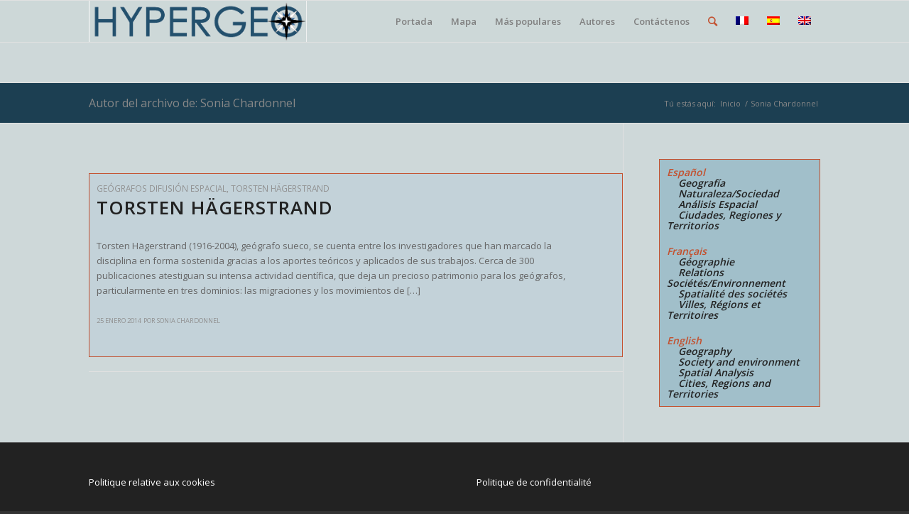

--- FILE ---
content_type: text/html; charset=UTF-8
request_url: https://hypergeo.eu/author/114mail-com/?lang=es
body_size: 10571
content:
<!DOCTYPE html>
<html lang="es-ES" class="html_stretched responsive av-preloader-disabled av-default-lightbox  html_header_top html_logo_left html_main_nav_header html_menu_right html_large html_header_sticky html_header_shrinking html_mobile_menu_tablet html_header_searchicon html_content_align_center html_header_unstick_top_disabled html_header_stretch_disabled html_elegant-blog html_modern-blog html_av-overlay-side html_av-overlay-side-classic html_av-submenu-noclone html_entry_id_590 av-cookies-no-cookie-consent av-no-preview html_text_menu_active ">
<head>
<meta charset="UTF-8" />


<!-- mobile setting -->
<meta name="viewport" content="width=device-width, initial-scale=1">

<!-- Scripts/CSS and wp_head hook -->
<meta name='robots' content='noindex, follow' />
<link rel="alternate" hreflang="fr" href="https://hypergeo.eu/author/114mail-com/" />
<link rel="alternate" hreflang="es" href="https://hypergeo.eu/author/114mail-com/?lang=es" />
<link rel="alternate" hreflang="x-default" href="https://hypergeo.eu/author/114mail-com/" />

	<!-- This site is optimized with the Yoast SEO plugin v26.8 - https://yoast.com/product/yoast-seo-wordpress/ -->
	<title>Sonia Chardonnel, auteur/autrice sur HyperGeo</title>
	<meta property="og:locale" content="es_ES" />
	<meta property="og:type" content="profile" />
	<meta property="og:title" content="Sonia Chardonnel, auteur/autrice sur HyperGeo" />
	<meta property="og:url" content="https://hypergeo.eu/author/114mail-com/" />
	<meta property="og:site_name" content="HyperGeo" />
	<meta property="og:image" content="https://secure.gravatar.com/avatar/7639f8758512e9ddd170d5293f14f2b5?s=500&d=mm&r=g" />
	<meta name="twitter:card" content="summary_large_image" />
	<script type="application/ld+json" class="yoast-schema-graph">{"@context":"https://schema.org","@graph":[{"@type":"ProfilePage","@id":"https://hypergeo.eu/author/114mail-com/","url":"https://hypergeo.eu/author/114mail-com/","name":"Sonia Chardonnel, auteur/autrice sur HyperGeo","isPartOf":{"@id":"https://hypergeo.eu/#website"},"breadcrumb":{"@id":"https://hypergeo.eu/author/114mail-com/#breadcrumb"},"inLanguage":"es","potentialAction":[{"@type":"ReadAction","target":["https://hypergeo.eu/author/114mail-com/"]}]},{"@type":"BreadcrumbList","@id":"https://hypergeo.eu/author/114mail-com/#breadcrumb","itemListElement":[{"@type":"ListItem","position":1,"name":"Accueil","item":"https://hypergeo.eu/home-es/?lang=es"},{"@type":"ListItem","position":2,"name":"Archives pour Sonia Chardonnel"}]},{"@type":"WebSite","@id":"https://hypergeo.eu/#website","url":"https://hypergeo.eu/","name":"HyperGeo","description":"Encyclopédie électronique","potentialAction":[{"@type":"SearchAction","target":{"@type":"EntryPoint","urlTemplate":"https://hypergeo.eu/?s={search_term_string}"},"query-input":{"@type":"PropertyValueSpecification","valueRequired":true,"valueName":"search_term_string"}}],"inLanguage":"es"},{"@type":"Person","@id":"https://hypergeo.eu/#/schema/person/ee8bc98af597e92f3900e58da70989a8","name":"Sonia Chardonnel","image":{"@type":"ImageObject","inLanguage":"es","@id":"https://hypergeo.eu/#/schema/person/image/6543e7422df0f0823c578c53453ef222","url":"https://secure.gravatar.com/avatar/686dd4dbcb5d07e218267d617cb399953be35bbbd8c96b0e10f889cabe427296?s=96&d=mm&r=g","contentUrl":"https://secure.gravatar.com/avatar/686dd4dbcb5d07e218267d617cb399953be35bbbd8c96b0e10f889cabe427296?s=96&d=mm&r=g","caption":"Sonia Chardonnel"},"mainEntityOfPage":{"@id":"https://hypergeo.eu/author/114mail-com/"}}]}</script>
	<!-- / Yoast SEO plugin. -->


<link rel='dns-prefetch' href='//www.googletagmanager.com' />
<link rel="alternate" type="application/rss+xml" title="HyperGeo &raquo; Feed" href="https://hypergeo.eu/feed/?lang=es" />
<link rel="alternate" type="application/rss+xml" title="HyperGeo &raquo; Feed de los comentarios" href="https://hypergeo.eu/comments/feed/?lang=es" />
<script type="text/javascript" id="wpp-js" src="https://hypergeo.eu/wp-content/plugins/wordpress-popular-posts/assets/js/wpp.min.js?ver=7.3.6" data-sampling="0" data-sampling-rate="100" data-api-url="https://hypergeo.eu/wp-json/wordpress-popular-posts" data-post-id="0" data-token="a6b9d755fe" data-lang="0" data-debug="0"></script>
<link rel="alternate" type="application/rss+xml" title="HyperGeo &raquo; Feed de entradas de Sonia Chardonnel" href="https://hypergeo.eu/author/114mail-com/?lang=es/feed/" />

<!-- google webfont font replacement -->

			<script type='text/javascript'>

				(function() {
					
					/*	check if webfonts are disabled by user setting via cookie - or user must opt in.	*/
					var html = document.getElementsByTagName('html')[0];
					var cookie_check = html.className.indexOf('av-cookies-needs-opt-in') >= 0 || html.className.indexOf('av-cookies-can-opt-out') >= 0;
					var allow_continue = true;
					var silent_accept_cookie = html.className.indexOf('av-cookies-user-silent-accept') >= 0;

					if( cookie_check && ! silent_accept_cookie )
					{
						if( ! document.cookie.match(/aviaCookieConsent/) || html.className.indexOf('av-cookies-session-refused') >= 0 )
						{
							allow_continue = false;
						}
						else
						{
							if( ! document.cookie.match(/aviaPrivacyRefuseCookiesHideBar/) )
							{
								allow_continue = false;
							}
							else if( ! document.cookie.match(/aviaPrivacyEssentialCookiesEnabled/) )
							{
								allow_continue = false;
							}
							else if( document.cookie.match(/aviaPrivacyGoogleWebfontsDisabled/) )
							{
								allow_continue = false;
							}
						}
					}
					
					if( allow_continue )
					{
						var f = document.createElement('link');
					
						f.type 	= 'text/css';
						f.rel 	= 'stylesheet';
						f.href 	= '//fonts.googleapis.com/css?family=Open+Sans:400,600';
						f.id 	= 'avia-google-webfont';

						document.getElementsByTagName('head')[0].appendChild(f);
					}
				})();
			
			</script>
			<style id='wp-img-auto-sizes-contain-inline-css' type='text/css'>
img:is([sizes=auto i],[sizes^="auto," i]){contain-intrinsic-size:3000px 1500px}
/*# sourceURL=wp-img-auto-sizes-contain-inline-css */
</style>
<link rel='stylesheet' id='wp-block-library-css' href='https://hypergeo.eu/wp-includes/css/dist/block-library/style.min.css?ver=6965e3458dcbb3a72c02af7a05ad453d' type='text/css' media='all' />
<style id='global-styles-inline-css' type='text/css'>
:root{--wp--preset--aspect-ratio--square: 1;--wp--preset--aspect-ratio--4-3: 4/3;--wp--preset--aspect-ratio--3-4: 3/4;--wp--preset--aspect-ratio--3-2: 3/2;--wp--preset--aspect-ratio--2-3: 2/3;--wp--preset--aspect-ratio--16-9: 16/9;--wp--preset--aspect-ratio--9-16: 9/16;--wp--preset--color--black: #000000;--wp--preset--color--cyan-bluish-gray: #abb8c3;--wp--preset--color--white: #ffffff;--wp--preset--color--pale-pink: #f78da7;--wp--preset--color--vivid-red: #cf2e2e;--wp--preset--color--luminous-vivid-orange: #ff6900;--wp--preset--color--luminous-vivid-amber: #fcb900;--wp--preset--color--light-green-cyan: #7bdcb5;--wp--preset--color--vivid-green-cyan: #00d084;--wp--preset--color--pale-cyan-blue: #8ed1fc;--wp--preset--color--vivid-cyan-blue: #0693e3;--wp--preset--color--vivid-purple: #9b51e0;--wp--preset--gradient--vivid-cyan-blue-to-vivid-purple: linear-gradient(135deg,rgb(6,147,227) 0%,rgb(155,81,224) 100%);--wp--preset--gradient--light-green-cyan-to-vivid-green-cyan: linear-gradient(135deg,rgb(122,220,180) 0%,rgb(0,208,130) 100%);--wp--preset--gradient--luminous-vivid-amber-to-luminous-vivid-orange: linear-gradient(135deg,rgb(252,185,0) 0%,rgb(255,105,0) 100%);--wp--preset--gradient--luminous-vivid-orange-to-vivid-red: linear-gradient(135deg,rgb(255,105,0) 0%,rgb(207,46,46) 100%);--wp--preset--gradient--very-light-gray-to-cyan-bluish-gray: linear-gradient(135deg,rgb(238,238,238) 0%,rgb(169,184,195) 100%);--wp--preset--gradient--cool-to-warm-spectrum: linear-gradient(135deg,rgb(74,234,220) 0%,rgb(151,120,209) 20%,rgb(207,42,186) 40%,rgb(238,44,130) 60%,rgb(251,105,98) 80%,rgb(254,248,76) 100%);--wp--preset--gradient--blush-light-purple: linear-gradient(135deg,rgb(255,206,236) 0%,rgb(152,150,240) 100%);--wp--preset--gradient--blush-bordeaux: linear-gradient(135deg,rgb(254,205,165) 0%,rgb(254,45,45) 50%,rgb(107,0,62) 100%);--wp--preset--gradient--luminous-dusk: linear-gradient(135deg,rgb(255,203,112) 0%,rgb(199,81,192) 50%,rgb(65,88,208) 100%);--wp--preset--gradient--pale-ocean: linear-gradient(135deg,rgb(255,245,203) 0%,rgb(182,227,212) 50%,rgb(51,167,181) 100%);--wp--preset--gradient--electric-grass: linear-gradient(135deg,rgb(202,248,128) 0%,rgb(113,206,126) 100%);--wp--preset--gradient--midnight: linear-gradient(135deg,rgb(2,3,129) 0%,rgb(40,116,252) 100%);--wp--preset--font-size--small: 13px;--wp--preset--font-size--medium: 20px;--wp--preset--font-size--large: 36px;--wp--preset--font-size--x-large: 42px;--wp--preset--spacing--20: 0.44rem;--wp--preset--spacing--30: 0.67rem;--wp--preset--spacing--40: 1rem;--wp--preset--spacing--50: 1.5rem;--wp--preset--spacing--60: 2.25rem;--wp--preset--spacing--70: 3.38rem;--wp--preset--spacing--80: 5.06rem;--wp--preset--shadow--natural: 6px 6px 9px rgba(0, 0, 0, 0.2);--wp--preset--shadow--deep: 12px 12px 50px rgba(0, 0, 0, 0.4);--wp--preset--shadow--sharp: 6px 6px 0px rgba(0, 0, 0, 0.2);--wp--preset--shadow--outlined: 6px 6px 0px -3px rgb(255, 255, 255), 6px 6px rgb(0, 0, 0);--wp--preset--shadow--crisp: 6px 6px 0px rgb(0, 0, 0);}:where(.is-layout-flex){gap: 0.5em;}:where(.is-layout-grid){gap: 0.5em;}body .is-layout-flex{display: flex;}.is-layout-flex{flex-wrap: wrap;align-items: center;}.is-layout-flex > :is(*, div){margin: 0;}body .is-layout-grid{display: grid;}.is-layout-grid > :is(*, div){margin: 0;}:where(.wp-block-columns.is-layout-flex){gap: 2em;}:where(.wp-block-columns.is-layout-grid){gap: 2em;}:where(.wp-block-post-template.is-layout-flex){gap: 1.25em;}:where(.wp-block-post-template.is-layout-grid){gap: 1.25em;}.has-black-color{color: var(--wp--preset--color--black) !important;}.has-cyan-bluish-gray-color{color: var(--wp--preset--color--cyan-bluish-gray) !important;}.has-white-color{color: var(--wp--preset--color--white) !important;}.has-pale-pink-color{color: var(--wp--preset--color--pale-pink) !important;}.has-vivid-red-color{color: var(--wp--preset--color--vivid-red) !important;}.has-luminous-vivid-orange-color{color: var(--wp--preset--color--luminous-vivid-orange) !important;}.has-luminous-vivid-amber-color{color: var(--wp--preset--color--luminous-vivid-amber) !important;}.has-light-green-cyan-color{color: var(--wp--preset--color--light-green-cyan) !important;}.has-vivid-green-cyan-color{color: var(--wp--preset--color--vivid-green-cyan) !important;}.has-pale-cyan-blue-color{color: var(--wp--preset--color--pale-cyan-blue) !important;}.has-vivid-cyan-blue-color{color: var(--wp--preset--color--vivid-cyan-blue) !important;}.has-vivid-purple-color{color: var(--wp--preset--color--vivid-purple) !important;}.has-black-background-color{background-color: var(--wp--preset--color--black) !important;}.has-cyan-bluish-gray-background-color{background-color: var(--wp--preset--color--cyan-bluish-gray) !important;}.has-white-background-color{background-color: var(--wp--preset--color--white) !important;}.has-pale-pink-background-color{background-color: var(--wp--preset--color--pale-pink) !important;}.has-vivid-red-background-color{background-color: var(--wp--preset--color--vivid-red) !important;}.has-luminous-vivid-orange-background-color{background-color: var(--wp--preset--color--luminous-vivid-orange) !important;}.has-luminous-vivid-amber-background-color{background-color: var(--wp--preset--color--luminous-vivid-amber) !important;}.has-light-green-cyan-background-color{background-color: var(--wp--preset--color--light-green-cyan) !important;}.has-vivid-green-cyan-background-color{background-color: var(--wp--preset--color--vivid-green-cyan) !important;}.has-pale-cyan-blue-background-color{background-color: var(--wp--preset--color--pale-cyan-blue) !important;}.has-vivid-cyan-blue-background-color{background-color: var(--wp--preset--color--vivid-cyan-blue) !important;}.has-vivid-purple-background-color{background-color: var(--wp--preset--color--vivid-purple) !important;}.has-black-border-color{border-color: var(--wp--preset--color--black) !important;}.has-cyan-bluish-gray-border-color{border-color: var(--wp--preset--color--cyan-bluish-gray) !important;}.has-white-border-color{border-color: var(--wp--preset--color--white) !important;}.has-pale-pink-border-color{border-color: var(--wp--preset--color--pale-pink) !important;}.has-vivid-red-border-color{border-color: var(--wp--preset--color--vivid-red) !important;}.has-luminous-vivid-orange-border-color{border-color: var(--wp--preset--color--luminous-vivid-orange) !important;}.has-luminous-vivid-amber-border-color{border-color: var(--wp--preset--color--luminous-vivid-amber) !important;}.has-light-green-cyan-border-color{border-color: var(--wp--preset--color--light-green-cyan) !important;}.has-vivid-green-cyan-border-color{border-color: var(--wp--preset--color--vivid-green-cyan) !important;}.has-pale-cyan-blue-border-color{border-color: var(--wp--preset--color--pale-cyan-blue) !important;}.has-vivid-cyan-blue-border-color{border-color: var(--wp--preset--color--vivid-cyan-blue) !important;}.has-vivid-purple-border-color{border-color: var(--wp--preset--color--vivid-purple) !important;}.has-vivid-cyan-blue-to-vivid-purple-gradient-background{background: var(--wp--preset--gradient--vivid-cyan-blue-to-vivid-purple) !important;}.has-light-green-cyan-to-vivid-green-cyan-gradient-background{background: var(--wp--preset--gradient--light-green-cyan-to-vivid-green-cyan) !important;}.has-luminous-vivid-amber-to-luminous-vivid-orange-gradient-background{background: var(--wp--preset--gradient--luminous-vivid-amber-to-luminous-vivid-orange) !important;}.has-luminous-vivid-orange-to-vivid-red-gradient-background{background: var(--wp--preset--gradient--luminous-vivid-orange-to-vivid-red) !important;}.has-very-light-gray-to-cyan-bluish-gray-gradient-background{background: var(--wp--preset--gradient--very-light-gray-to-cyan-bluish-gray) !important;}.has-cool-to-warm-spectrum-gradient-background{background: var(--wp--preset--gradient--cool-to-warm-spectrum) !important;}.has-blush-light-purple-gradient-background{background: var(--wp--preset--gradient--blush-light-purple) !important;}.has-blush-bordeaux-gradient-background{background: var(--wp--preset--gradient--blush-bordeaux) !important;}.has-luminous-dusk-gradient-background{background: var(--wp--preset--gradient--luminous-dusk) !important;}.has-pale-ocean-gradient-background{background: var(--wp--preset--gradient--pale-ocean) !important;}.has-electric-grass-gradient-background{background: var(--wp--preset--gradient--electric-grass) !important;}.has-midnight-gradient-background{background: var(--wp--preset--gradient--midnight) !important;}.has-small-font-size{font-size: var(--wp--preset--font-size--small) !important;}.has-medium-font-size{font-size: var(--wp--preset--font-size--medium) !important;}.has-large-font-size{font-size: var(--wp--preset--font-size--large) !important;}.has-x-large-font-size{font-size: var(--wp--preset--font-size--x-large) !important;}
/*# sourceURL=global-styles-inline-css */
</style>

<style id='classic-theme-styles-inline-css' type='text/css'>
/*! This file is auto-generated */
.wp-block-button__link{color:#fff;background-color:#32373c;border-radius:9999px;box-shadow:none;text-decoration:none;padding:calc(.667em + 2px) calc(1.333em + 2px);font-size:1.125em}.wp-block-file__button{background:#32373c;color:#fff;text-decoration:none}
/*# sourceURL=/wp-includes/css/classic-themes.min.css */
</style>
<link rel='stylesheet' id='authors-list-css-css' href='https://hypergeo.eu/wp-content/plugins/authors-list/backend/assets/css/front.css?ver=2.0.6.2' type='text/css' media='all' />
<link rel='stylesheet' id='jquery-ui-css-css' href='https://hypergeo.eu/wp-content/plugins/authors-list/backend/assets/css/jquery-ui.css?ver=2.0.6.2' type='text/css' media='all' />
<link rel='stylesheet' id='categories-images-styles-css' href='https://hypergeo.eu/wp-content/plugins/categories-images/assets/css/zci-styles.css?ver=3.3.1' type='text/css' media='all' />
<link rel='stylesheet' id='contact-form-7-css' href='https://hypergeo.eu/wp-content/plugins/contact-form-7/includes/css/styles.css?ver=6.1.4' type='text/css' media='all' />
<link rel='stylesheet' id='wpml-legacy-dropdown-0-css' href='https://hypergeo.eu/wp-content/plugins/sitepress-multilingual-cms/templates/language-switchers/legacy-dropdown/style.min.css?ver=1' type='text/css' media='all' />
<style id='wpml-legacy-dropdown-0-inline-css' type='text/css'>
.wpml-ls-statics-shortcode_actions, .wpml-ls-statics-shortcode_actions .wpml-ls-sub-menu, .wpml-ls-statics-shortcode_actions a {border-color:#EEEEEE;}.wpml-ls-statics-shortcode_actions a, .wpml-ls-statics-shortcode_actions .wpml-ls-sub-menu a, .wpml-ls-statics-shortcode_actions .wpml-ls-sub-menu a:link, .wpml-ls-statics-shortcode_actions li:not(.wpml-ls-current-language) .wpml-ls-link, .wpml-ls-statics-shortcode_actions li:not(.wpml-ls-current-language) .wpml-ls-link:link {color:#444444;background-color:#ffffff;}.wpml-ls-statics-shortcode_actions .wpml-ls-sub-menu a:hover,.wpml-ls-statics-shortcode_actions .wpml-ls-sub-menu a:focus, .wpml-ls-statics-shortcode_actions .wpml-ls-sub-menu a:link:hover, .wpml-ls-statics-shortcode_actions .wpml-ls-sub-menu a:link:focus {color:#000000;background-color:#eeeeee;}.wpml-ls-statics-shortcode_actions .wpml-ls-current-language > a {color:#444444;background-color:#ffffff;}.wpml-ls-statics-shortcode_actions .wpml-ls-current-language:hover>a, .wpml-ls-statics-shortcode_actions .wpml-ls-current-language>a:focus {color:#000000;background-color:#eeeeee;}
/*# sourceURL=wpml-legacy-dropdown-0-inline-css */
</style>
<link rel='stylesheet' id='cmplz-general-css' href='https://hypergeo.eu/wp-content/plugins/complianz-gdpr/assets/css/cookieblocker.min.css?ver=1760124438' type='text/css' media='all' />
<link rel='stylesheet' id='wordpress-popular-posts-css-css' href='https://hypergeo.eu/wp-content/plugins/wordpress-popular-posts/assets/css/wpp.css?ver=7.3.6' type='text/css' media='all' />
<link rel='stylesheet' id='avia-merged-styles-css' href='https://hypergeo.eu/wp-content/uploads/dynamic_avia/avia-merged-styles-0cce2868a38c525a6f7051a5a1673734.css' type='text/css' media='all' />
<script type="text/javascript" src="https://hypergeo.eu/wp-includes/js/jquery/jquery.min.js?ver=3.7.1" id="jquery-core-js"></script>
<script type="text/javascript" src="https://hypergeo.eu/wp-content/plugins/sitepress-multilingual-cms/templates/language-switchers/legacy-dropdown/script.min.js?ver=1" id="wpml-legacy-dropdown-0-js"></script>
<script type="text/javascript" src="https://hypergeo.eu/wp-content/uploads/dynamic_avia/avia-head-scripts-f07da2c6e246a083d35b97af59014d51.js" id="avia-head-scripts-js"></script>
<link rel="https://api.w.org/" href="https://hypergeo.eu/wp-json/" /><link rel="alternate" title="JSON" type="application/json" href="https://hypergeo.eu/wp-json/wp/v2/users/74" /><link rel="EditURI" type="application/rsd+xml" title="RSD" href="https://hypergeo.eu/xmlrpc.php?rsd" />
<meta name="generator" content="WPML ver:4.8.6 stt:1,4,2;" />
<meta name="generator" content="Site Kit by Google 1.170.0" />            <style id="wpp-loading-animation-styles">@-webkit-keyframes bgslide{from{background-position-x:0}to{background-position-x:-200%}}@keyframes bgslide{from{background-position-x:0}to{background-position-x:-200%}}.wpp-widget-block-placeholder,.wpp-shortcode-placeholder{margin:0 auto;width:60px;height:3px;background:#dd3737;background:linear-gradient(90deg,#dd3737 0%,#571313 10%,#dd3737 100%);background-size:200% auto;border-radius:3px;-webkit-animation:bgslide 1s infinite linear;animation:bgslide 1s infinite linear}</style>
            <link rel="profile" href="https://gmpg.org/xfn/11" />
<link rel="alternate" type="application/rss+xml" title="HyperGeo RSS2 Feed" href="https://hypergeo.eu/feed/?lang=es" />
<link rel="pingback" href="https://hypergeo.eu/xmlrpc.php" />
<!--[if lt IE 9]><script src="https://hypergeo.eu/wp-content/themes/enfold/js/html5shiv.js"></script><![endif]-->


<!-- To speed up the rendering and to display the site as fast as possible to the user we include some styles and scripts for above the fold content inline -->
<script type="text/javascript">'use strict';var avia_is_mobile=!1;if(/Android|webOS|iPhone|iPad|iPod|BlackBerry|IEMobile|Opera Mini/i.test(navigator.userAgent)&&'ontouchstart' in document.documentElement){avia_is_mobile=!0;document.documentElement.className+=' avia_mobile '}
else{document.documentElement.className+=' avia_desktop '};document.documentElement.className+=' js_active ';(function(){var e=['-webkit-','-moz-','-ms-',''],n='';for(var t in e){if(e[t]+'transform' in document.documentElement.style){document.documentElement.className+=' avia_transform ';n=e[t]+'transform'};if(e[t]+'perspective' in document.documentElement.style)document.documentElement.className+=' avia_transform3d '};if(typeof document.getElementsByClassName=='function'&&typeof document.documentElement.getBoundingClientRect=='function'&&avia_is_mobile==!1){if(n&&window.innerHeight>0){setTimeout(function(){var e=0,o={},a=0,t=document.getElementsByClassName('av-parallax'),i=window.pageYOffset||document.documentElement.scrollTop;for(e=0;e<t.length;e++){t[e].style.top='0px';o=t[e].getBoundingClientRect();a=Math.ceil((window.innerHeight+i-o.top)*0.3);t[e].style[n]='translate(0px, '+a+'px)';t[e].style.top='auto';t[e].className+=' enabled-parallax '}},50)}}})();</script><style type='text/css'>
@font-face {font-family: 'entypo-fontello'; font-weight: normal; font-style: normal; font-display: auto;
src: url('https://hypergeo.eu/wp-content/themes/enfold/config-templatebuilder/avia-template-builder/assets/fonts/entypo-fontello.eot');
src: url('https://hypergeo.eu/wp-content/themes/enfold/config-templatebuilder/avia-template-builder/assets/fonts/entypo-fontello.eot?#iefix') format('embedded-opentype'), 
url('https://hypergeo.eu/wp-content/themes/enfold/config-templatebuilder/avia-template-builder/assets/fonts/entypo-fontello.woff') format('woff'),
url('https://hypergeo.eu/wp-content/themes/enfold/config-templatebuilder/avia-template-builder/assets/fonts/entypo-fontello.woff2') format('woff2'),
url('https://hypergeo.eu/wp-content/themes/enfold/config-templatebuilder/avia-template-builder/assets/fonts/entypo-fontello.ttf') format('truetype'), 
url('https://hypergeo.eu/wp-content/themes/enfold/config-templatebuilder/avia-template-builder/assets/fonts/entypo-fontello.svg#entypo-fontello') format('svg');
} #top .avia-font-entypo-fontello, body .avia-font-entypo-fontello, html body [data-av_iconfont='entypo-fontello']:before{ font-family: 'entypo-fontello'; }
</style>

<!--
Debugging Info for Theme support: 

Theme: Enfold
Version: 4.7.5
Installed: enfold
AviaFramework Version: 5.0
AviaBuilder Version: 4.7.1.1
aviaElementManager Version: 1.0.1
ML:512-PU:61-PLA:30
WP:6.9
Compress: CSS:all theme files - JS:all theme files
Updates: disabled
PLAu:29
-->
</head>




<body data-rsssl=1 id="top" class="archive author author-114mail-com author-74 wp-theme-enfold  rtl_columns stretched open_sans" itemscope="itemscope" itemtype="https://schema.org/WebPage" >
	
	<!-- Global site tag (gtag.js) - Google Analytics -->
<script async src="https://www.googletagmanager.com/gtag/js?id=G-33CQ8LSV3M"></script>
<script>
  window.dataLayer = window.dataLayer || [];
  function gtag(){dataLayer.push(arguments);}
  gtag('js', new Date());

  gtag('config', 'G-33CQ8LSV3M');
</script>

	
	<div id='wrap_all'>

	
<header id='header' class='all_colors header_color light_bg_color  av_header_top av_logo_left av_main_nav_header av_menu_right av_large av_header_sticky av_header_shrinking av_header_stretch_disabled av_mobile_menu_tablet av_header_searchicon av_header_unstick_top_disabled av_bottom_nav_disabled  av_alternate_logo_active av_header_border_disabled'  role="banner" itemscope="itemscope" itemtype="https://schema.org/WPHeader" >

		<div  id='header_main' class='container_wrap container_wrap_logo'>
	
        <div class='container av-logo-container'><div class='inner-container'><span class='logo'><a href='https://hypergeo.eu/?lang=es'><img height='100' width='300' src='https://hypergeo.eu/wp-content/uploads/2021/08/logo.gif' alt='HyperGeo' title='' /></a></span><nav class='main_menu' data-selectname='Selecciona una página'  role="navigation" itemscope="itemscope" itemtype="https://schema.org/SiteNavigationElement" ><div class="avia-menu av-main-nav-wrap"><ul id="avia-menu" class="menu av-main-nav"><li id="menu-item-1730" class="menu-item menu-item-type-post_type menu-item-object-page menu-item-home menu-item-top-level menu-item-top-level-1"><a href="https://hypergeo.eu/?lang=es" itemprop="url"><span class="avia-bullet"></span><span class="avia-menu-text">Portada</span><span class="avia-menu-fx"><span class="avia-arrow-wrap"><span class="avia-arrow"></span></span></span></a></li>
<li id="menu-item-1733" class="menu-item menu-item-type-post_type menu-item-object-page menu-item-top-level menu-item-top-level-2"><a href="https://hypergeo.eu/mapa-del-sitio/?lang=es" itemprop="url"><span class="avia-bullet"></span><span class="avia-menu-text">Mapa</span><span class="avia-menu-fx"><span class="avia-arrow-wrap"><span class="avia-arrow"></span></span></span></a></li>
<li id="menu-item-1741" class="menu-item menu-item-type-post_type menu-item-object-page menu-item-top-level menu-item-top-level-3"><a href="https://hypergeo.eu/los-articulos-mas-populares/?lang=es" itemprop="url"><span class="avia-bullet"></span><span class="avia-menu-text">Más populares</span><span class="avia-menu-fx"><span class="avia-arrow-wrap"><span class="avia-arrow"></span></span></span></a></li>
<li id="menu-item-1767" class="menu-item menu-item-type-post_type menu-item-object-page menu-item-top-level menu-item-top-level-4"><a href="https://hypergeo.eu/autores/?lang=es" itemprop="url"><span class="avia-bullet"></span><span class="avia-menu-text">Autores</span><span class="avia-menu-fx"><span class="avia-arrow-wrap"><span class="avia-arrow"></span></span></span></a></li>
<li id="menu-item-1768" class="menu-item menu-item-type-post_type menu-item-object-page menu-item-top-level menu-item-top-level-5"><a href="https://hypergeo.eu/contactenos/?lang=es" itemprop="url"><span class="avia-bullet"></span><span class="avia-menu-text">Contáctenos</span><span class="avia-menu-fx"><span class="avia-arrow-wrap"><span class="avia-arrow"></span></span></span></a></li>
<li id="menu-item-2247" class="only_mobile menu-item menu-item-type-custom menu-item-object-custom menu-item-top-level menu-item-top-level-6"><a href="/" itemprop="url"><span class="avia-bullet"></span><span class="avia-menu-text">Français</span><span class="avia-menu-fx"><span class="avia-arrow-wrap"><span class="avia-arrow"></span></span></span></a></li>
<li id="menu-item-2248" class="only_mobile menu-item menu-item-type-custom menu-item-object-custom menu-item-top-level menu-item-top-level-7"><a href="/?lang=es" itemprop="url"><span class="avia-bullet"></span><span class="avia-menu-text">Español</span><span class="avia-menu-fx"><span class="avia-arrow-wrap"><span class="avia-arrow"></span></span></span></a></li>
<li id="menu-item-2249" class="only_mobile menu-item menu-item-type-custom menu-item-object-custom menu-item-top-level menu-item-top-level-8"><a href="/?lang=en" itemprop="url"><span class="avia-bullet"></span><span class="avia-menu-text">English</span><span class="avia-menu-fx"><span class="avia-arrow-wrap"><span class="avia-arrow"></span></span></span></a></li>
<li id="menu-item-search" class="noMobile menu-item menu-item-search-dropdown menu-item-avia-special"><a aria-label="Buscar" href="?s=" rel="nofollow" data-avia-search-tooltip="

&lt;form role=&quot;search&quot; action=&quot;https://hypergeo.eu/?lang=es&quot; id=&quot;searchform&quot; method=&quot;get&quot; class=&quot;&quot;&gt;
	&lt;div&gt;
		&lt;input type=&quot;submit&quot; value=&quot;&quot; id=&quot;searchsubmit&quot; class=&quot;button avia-font-entypo-fontello&quot; /&gt;
		&lt;input type=&quot;text&quot; id=&quot;s&quot; name=&quot;s&quot; value=&quot;&quot; placeholder=&#039;Buscar&#039; /&gt;
			&lt;/div&gt;
&lt;input type=&#039;hidden&#039; name=&#039;lang&#039; value=&#039;es&#039; /&gt;&lt;/form&gt;" aria-hidden='false' data-av_icon='' data-av_iconfont='entypo-fontello'><span class="avia_hidden_link_text">Buscar</span></a></li><li class='av-language-switch-item language_fr '><a href='https://hypergeo.eu/author/114mail-com/'>	<span class='language_flag'><img title='Français' src='https://hypergeo.eu/wp-content/plugins/sitepress-multilingual-cms/res/flags/fr.png' /></span></a></li><li class='av-language-switch-item language_es avia_current_lang'><a href='https://hypergeo.eu/author/114mail-com/?lang=es'>	<span class='language_flag'><img title='Español' src='https://hypergeo.eu/wp-content/plugins/sitepress-multilingual-cms/res/flags/es.png' /></span></a></li><li class='av-language-switch-item language_en '><a href='https://hypergeo.eu/?lang=en'>	<span class='language_flag'><img title='English' src='https://hypergeo.eu/wp-content/plugins/sitepress-multilingual-cms/res/flags/en.png' /></span></a></li><li class="av-burger-menu-main menu-item-avia-special av-small-burger-icon">
	        			<a href="#" aria-label="Menú" aria-hidden="false">
							<span class="av-hamburger av-hamburger--spin av-js-hamburger">
								<span class="av-hamburger-box">
						          <span class="av-hamburger-inner"></span>
						          <strong>Menú</strong>
								</span>
							</span>
							<span class="avia_hidden_link_text">Menú</span>
						</a>
	        		   </li></ul></div></nav></div> </div> 
		<!-- end container_wrap-->
		</div>
		<div class='header_bg'></div>

<!-- end header -->
</header>
		
	<div id='main' class='all_colors' data-scroll-offset='116'>

	<div class='stretch_full container_wrap alternate_color light_bg_color title_container'><div class='container'><h1 class='main-title entry-title '>Autor del archivo de: Sonia Chardonnel</h1><div class="breadcrumb breadcrumbs avia-breadcrumbs"><div class="breadcrumb-trail" ><span class="trail-before"><span class="breadcrumb-title">Tú estás aquí:</span></span> <span  itemscope="itemscope" itemtype="https://schema.org/BreadcrumbList" ><span  itemscope="itemscope" itemtype="https://schema.org/ListItem" itemprop="itemListElement" ><a itemprop="url"href="https://hypergeo.eu/?lang=es" title="HyperGeo" rel="home" class="trail-begin"><span itemprop="name">Inicio</span></a><span itemprop="position" class="hidden">1</span></span></span> <span class="sep">/</span> <span class="trail-end">Sonia Chardonnel</span></div></div></div></div>


		<div class='container_wrap container_wrap_first main_color sidebar_right'>

			<div class='container template-blog template-author '>

				<main class='content av-content-small alpha units'  role="main" itemprop="mainContentOfPage" itemscope="itemscope" itemtype="https://schema.org/Blog" >


<!--
                    <div class='page-heading-container clearfix'>
-->
                    <!--

                    </div>
-->


                    <h4 class='extra-mini-title widgettitle'>//Entradas de] Sonia Chardonnel</h4>
		<article class="post-entry post-entry-type-standard post-entry-590 post-loop-1 post-parity-odd post-entry-last bloglist-simple  post-590 post type-post status-publish format-standard hentry category-geografos espagnol-difusion-espacial espagnol-torsten-hagerstrand"'  itemscope="itemscope" itemtype="https://schema.org/BlogPosting" itemprop="blogPost" >


			<div class="entry-content-wrapper clearfix standard-content">
                <header class="entry-content-header">
                    <span class="blog-categories minor-meta"><a href="https://hypergeo.eu/category/espanol/geografia/geografos/?lang=es" rel="tag">Geógrafos</a>  <a href="https://hypergeo.eu/espagnol/difusion-espacial/?lang=es" rel="tag">Difusión espacial</a>, <a href="https://hypergeo.eu/espagnol/torsten-hagerstrand/?lang=es" rel="tag">Torsten Hägerstrand</a>  </span><h2 class='post-title entry-title '  itemprop="headline" >	<a href='https://hypergeo.eu/torsten-hagerstrand-2/?lang=es' rel='bookmark' title='Enlace permanente: Torsten Hägerstrand'>Torsten Hägerstrand			<span class='post-format-icon minor-meta'></span>	</a></h2><span class="av-vertical-delimiter"></span><div class="entry-content"  itemprop="text" ><p>Torsten Hägerstrand (1916-2004), geógrafo sueco, se cuenta entre los investigadores que han marcado la disciplina en forma sostenida gracias a los aportes teóricos y aplicados de sus trabajos. Cerca de 300 publicaciones atestiguan su intensa actividad científica, que deja un precioso patrimonio para los geógrafos, particularmente en tres dominios: las migraciones y los movimientos de [&hellip;]</p>
</div>                    <span class='post-meta-infos'>
                        <span class='date-container minor-meta updated'>25 enero 2014</span>

                        <span class="blog-author minor-meta">por <span class="entry-author-link"  itemprop="author" ><span class="author"><span class="fn"><a href="https://hypergeo.eu/author/114mail-com/?lang=es" title="Entradas de Sonia Chardonnel" class="author url fn" rel="author">Sonia Chardonnel</a></span></span></span></span>
                    </span>
                </header>

							</div>

            <footer class="entry-footer"></footer>
            
                        
		</article><!--end post-entry-->
	
				<!--end content-->
				</main>

				<aside class='sidebar sidebar_right  smartphones_sidebar_active alpha units'  role="complementary" itemscope="itemscope" itemtype="https://schema.org/WPSideBar" ><div class='inner_sidebar extralight-border'><section id="wpb_widget-2" class="widget clearfix widget_wpb_widget"><h6 style="color:#c3512f"><a href="https://hypergeo.eu/category/espanol/?lang=es">Español</a></h6><h6>&nbsp;&nbsp;&nbsp;&nbsp;<a href="https://hypergeo.eu/category/espanol/geografia/?lang=es">Geografía</a></h6><h6>&nbsp;&nbsp;&nbsp;&nbsp;<a href="https://hypergeo.eu/category/espanol/naturaleza-sociedad/?lang=es">Naturaleza/Sociedad</a></h6><h6>&nbsp;&nbsp;&nbsp;&nbsp;<a href="https://hypergeo.eu/category/espanol/analisis-espacial/?lang=es">Análisis Espacial</a></h6><h6>&nbsp;&nbsp;&nbsp;&nbsp;<a href="https://hypergeo.eu/category/espanol/ciudades-regiones-y-territorios/?lang=es">Ciudades, Regiones y Territorios</a></h6><br><h6 style="color:#c3512f"><a href="https://hypergeo.eu/category/francais/">Français</a></h6> <h6>&nbsp;&nbsp;&nbsp;&nbsp;<a href="https://hypergeo.eu/category/francais/geographie/">Géographie</a></h6><h6>&nbsp;&nbsp;&nbsp;&nbsp;<a href="https://hypergeo.eu/category/francais/relations-societes-environnement/">Relations Sociétés/Environnement</a></h6><h6>&nbsp;&nbsp;&nbsp;&nbsp;<a href="https://hypergeo.eu/category/francais/spatialite-des-societes/">Spatialité des sociétés</a></h6><h6>&nbsp;&nbsp;&nbsp;&nbsp;<a href="https://hypergeo.eu/category/francais/villes-regions-et-territoires/">Villes, Régions et Territoires</a></h6><br><h6 style="color:#c3512f"><a href="https://hypergeo.eu/category/english/?lang=en">English</a></h6><h6>&nbsp;&nbsp;&nbsp;&nbsp;<a href="https://hypergeo.eu/category/english/geography/?lang=en">Geography</a></h6><h6>&nbsp;&nbsp;&nbsp;&nbsp;<a href="https://hypergeo.eu/category/english/society-and-environment/?lang=en">Society and environment</a></h6><h6>&nbsp;&nbsp;&nbsp;&nbsp;<a href="https://hypergeo.eu/category/english/spatial-analysis/?lang=en">Spatial Analysis</a></h6><h6>&nbsp;&nbsp;&nbsp;&nbsp;<a href="https://hypergeo.eu/category/english/cities-regions-and-territories/?lang=en">Cities, Regions and Territories</a></h6><span class="seperator extralight-border"></span></section><span class="seperator extralight-border"></span></section></div></aside>
			</div><!--end container-->

		</div><!-- close default .container_wrap element -->




						<div class='container_wrap footer_color' id='footer'>

					<div class='container'>

						<div class='flex_column av_one_half  first el_before_av_one_half'><section id="custom_html-2" class="widget_text widget clearfix widget_custom_html"><div class="textwidget custom-html-widget"><a href="?page_id=1492">Politique relative aux cookies</a></div><span class="seperator extralight-border"></span></section></div><div class='flex_column av_one_half  el_after_av_one_half  el_before_av_one_half '><section id="custom_html-3" class="widget_text widget clearfix widget_custom_html"><div class="textwidget custom-html-widget"><a href="?page_id=1495">Politique de confidentialité</a></div><span class="seperator extralight-border"></span></section></div>
					</div>

				<!-- ####### END FOOTER CONTAINER ####### -->
				</div>

	

	
				<footer class='container_wrap socket_color' id='socket'  role="contentinfo" itemscope="itemscope" itemtype="https://schema.org/WPFooter" >
                    <div class='container'>

                        <span class='copyright'>© Hypergéo 2014 - GDR Libergéo </span>

                        
                    </div>

	            <!-- ####### END SOCKET CONTAINER ####### -->
				</footer>


					<!-- end main -->
		</div>
		
		<!-- end wrap_all --></div>

<a href='#top' title='Desplazarse hacia arriba' id='scroll-top-link' aria-hidden='true' data-av_icon='' data-av_iconfont='entypo-fontello'><span class="avia_hidden_link_text">Desplazarse hacia arriba</span></a>

<div id="fb-root"></div>

<script type="speculationrules">
{"prefetch":[{"source":"document","where":{"and":[{"href_matches":"/*"},{"not":{"href_matches":["/wp-*.php","/wp-admin/*","/wp-content/uploads/*","/wp-content/*","/wp-content/plugins/*","/wp-content/themes/enfold/*","/*\\?(.+)"]}},{"not":{"selector_matches":"a[rel~=\"nofollow\"]"}},{"not":{"selector_matches":".no-prefetch, .no-prefetch a"}}]},"eagerness":"conservative"}]}
</script>

 <script type='text/javascript'>
 /* <![CDATA[ */  
var avia_framework_globals = avia_framework_globals || {};
    avia_framework_globals.frameworkUrl = 'https://hypergeo.eu/wp-content/themes/enfold/framework/';
    avia_framework_globals.installedAt = 'https://hypergeo.eu/wp-content/themes/enfold/';
    avia_framework_globals.ajaxurl = 'https://hypergeo.eu/wp-admin/admin-ajax.php?lang=es';
/* ]]> */ 
</script>
 
 			<script data-category="functional">
											</script>
			<script type="text/javascript" src="https://hypergeo.eu/wp-includes/js/jquery/ui/core.min.js?ver=1.13.3" id="jquery-ui-core-js"></script>
<script type="text/javascript" src="https://hypergeo.eu/wp-includes/js/jquery/ui/mouse.min.js?ver=1.13.3" id="jquery-ui-mouse-js"></script>
<script type="text/javascript" src="https://hypergeo.eu/wp-includes/js/jquery/ui/slider.min.js?ver=1.13.3" id="jquery-ui-slider-js"></script>
<script type="text/javascript" id="authors-list-js-js-extra">
/* <![CDATA[ */
var authorsListAjaxSearch = {"ajaxurl":"https://hypergeo.eu/wp-admin/admin-ajax.php","nonce":"7469e8d642"};
//# sourceURL=authors-list-js-js-extra
/* ]]> */
</script>
<script type="text/javascript" src="https://hypergeo.eu/wp-content/plugins/authors-list/backend/assets/js/front.js?ver=2.0.6.2" id="authors-list-js-js"></script>
<script type="text/javascript" src="https://hypergeo.eu/wp-includes/js/dist/hooks.min.js?ver=dd5603f07f9220ed27f1" id="wp-hooks-js"></script>
<script type="text/javascript" src="https://hypergeo.eu/wp-includes/js/dist/i18n.min.js?ver=c26c3dc7bed366793375" id="wp-i18n-js"></script>
<script type="text/javascript" id="wp-i18n-js-after">
/* <![CDATA[ */
wp.i18n.setLocaleData( { 'text direction\u0004ltr': [ 'ltr' ] } );
//# sourceURL=wp-i18n-js-after
/* ]]> */
</script>
<script type="text/javascript" src="https://hypergeo.eu/wp-content/plugins/contact-form-7/includes/swv/js/index.js?ver=6.1.4" id="swv-js"></script>
<script type="text/javascript" id="contact-form-7-js-translations">
/* <![CDATA[ */
( function( domain, translations ) {
	var localeData = translations.locale_data[ domain ] || translations.locale_data.messages;
	localeData[""].domain = domain;
	wp.i18n.setLocaleData( localeData, domain );
} )( "contact-form-7", {"translation-revision-date":"2025-12-01 15:45:40+0000","generator":"GlotPress\/4.0.3","domain":"messages","locale_data":{"messages":{"":{"domain":"messages","plural-forms":"nplurals=2; plural=n != 1;","lang":"es"},"This contact form is placed in the wrong place.":["Este formulario de contacto est\u00e1 situado en el lugar incorrecto."],"Error:":["Error:"]}},"comment":{"reference":"includes\/js\/index.js"}} );
//# sourceURL=contact-form-7-js-translations
/* ]]> */
</script>
<script type="text/javascript" id="contact-form-7-js-before">
/* <![CDATA[ */
var wpcf7 = {
    "api": {
        "root": "https:\/\/hypergeo.eu\/wp-json\/",
        "namespace": "contact-form-7\/v1"
    }
};
//# sourceURL=contact-form-7-js-before
/* ]]> */
</script>
<script type="text/javascript" src="https://hypergeo.eu/wp-content/plugins/contact-form-7/includes/js/index.js?ver=6.1.4" id="contact-form-7-js"></script>
<script type="text/javascript" src="https://www.google.com/recaptcha/api.js?render=6LcW9HEbAAAAAN2FKv_dAyEH_v6fHRcXONZdI-s9&amp;ver=3.0" id="google-recaptcha-js"></script>
<script type="text/javascript" src="https://hypergeo.eu/wp-includes/js/dist/vendor/wp-polyfill.min.js?ver=3.15.0" id="wp-polyfill-js"></script>
<script type="text/javascript" id="wpcf7-recaptcha-js-before">
/* <![CDATA[ */
var wpcf7_recaptcha = {
    "sitekey": "6LcW9HEbAAAAAN2FKv_dAyEH_v6fHRcXONZdI-s9",
    "actions": {
        "homepage": "homepage",
        "contactform": "contactform"
    }
};
//# sourceURL=wpcf7-recaptcha-js-before
/* ]]> */
</script>
<script type="text/javascript" src="https://hypergeo.eu/wp-content/plugins/contact-form-7/modules/recaptcha/index.js?ver=6.1.4" id="wpcf7-recaptcha-js"></script>
<script type="text/javascript" src="https://hypergeo.eu/wp-content/uploads/dynamic_avia/avia-footer-scripts-91612bebda1c8065f2d845992cf978a4.js" id="avia-footer-scripts-js"></script>
</body>
</html>


--- FILE ---
content_type: text/html; charset=utf-8
request_url: https://www.google.com/recaptcha/api2/anchor?ar=1&k=6LcW9HEbAAAAAN2FKv_dAyEH_v6fHRcXONZdI-s9&co=aHR0cHM6Ly9oeXBlcmdlby5ldTo0NDM.&hl=en&v=PoyoqOPhxBO7pBk68S4YbpHZ&size=invisible&anchor-ms=20000&execute-ms=30000&cb=thdo7uu66nor
body_size: 48725
content:
<!DOCTYPE HTML><html dir="ltr" lang="en"><head><meta http-equiv="Content-Type" content="text/html; charset=UTF-8">
<meta http-equiv="X-UA-Compatible" content="IE=edge">
<title>reCAPTCHA</title>
<style type="text/css">
/* cyrillic-ext */
@font-face {
  font-family: 'Roboto';
  font-style: normal;
  font-weight: 400;
  font-stretch: 100%;
  src: url(//fonts.gstatic.com/s/roboto/v48/KFO7CnqEu92Fr1ME7kSn66aGLdTylUAMa3GUBHMdazTgWw.woff2) format('woff2');
  unicode-range: U+0460-052F, U+1C80-1C8A, U+20B4, U+2DE0-2DFF, U+A640-A69F, U+FE2E-FE2F;
}
/* cyrillic */
@font-face {
  font-family: 'Roboto';
  font-style: normal;
  font-weight: 400;
  font-stretch: 100%;
  src: url(//fonts.gstatic.com/s/roboto/v48/KFO7CnqEu92Fr1ME7kSn66aGLdTylUAMa3iUBHMdazTgWw.woff2) format('woff2');
  unicode-range: U+0301, U+0400-045F, U+0490-0491, U+04B0-04B1, U+2116;
}
/* greek-ext */
@font-face {
  font-family: 'Roboto';
  font-style: normal;
  font-weight: 400;
  font-stretch: 100%;
  src: url(//fonts.gstatic.com/s/roboto/v48/KFO7CnqEu92Fr1ME7kSn66aGLdTylUAMa3CUBHMdazTgWw.woff2) format('woff2');
  unicode-range: U+1F00-1FFF;
}
/* greek */
@font-face {
  font-family: 'Roboto';
  font-style: normal;
  font-weight: 400;
  font-stretch: 100%;
  src: url(//fonts.gstatic.com/s/roboto/v48/KFO7CnqEu92Fr1ME7kSn66aGLdTylUAMa3-UBHMdazTgWw.woff2) format('woff2');
  unicode-range: U+0370-0377, U+037A-037F, U+0384-038A, U+038C, U+038E-03A1, U+03A3-03FF;
}
/* math */
@font-face {
  font-family: 'Roboto';
  font-style: normal;
  font-weight: 400;
  font-stretch: 100%;
  src: url(//fonts.gstatic.com/s/roboto/v48/KFO7CnqEu92Fr1ME7kSn66aGLdTylUAMawCUBHMdazTgWw.woff2) format('woff2');
  unicode-range: U+0302-0303, U+0305, U+0307-0308, U+0310, U+0312, U+0315, U+031A, U+0326-0327, U+032C, U+032F-0330, U+0332-0333, U+0338, U+033A, U+0346, U+034D, U+0391-03A1, U+03A3-03A9, U+03B1-03C9, U+03D1, U+03D5-03D6, U+03F0-03F1, U+03F4-03F5, U+2016-2017, U+2034-2038, U+203C, U+2040, U+2043, U+2047, U+2050, U+2057, U+205F, U+2070-2071, U+2074-208E, U+2090-209C, U+20D0-20DC, U+20E1, U+20E5-20EF, U+2100-2112, U+2114-2115, U+2117-2121, U+2123-214F, U+2190, U+2192, U+2194-21AE, U+21B0-21E5, U+21F1-21F2, U+21F4-2211, U+2213-2214, U+2216-22FF, U+2308-230B, U+2310, U+2319, U+231C-2321, U+2336-237A, U+237C, U+2395, U+239B-23B7, U+23D0, U+23DC-23E1, U+2474-2475, U+25AF, U+25B3, U+25B7, U+25BD, U+25C1, U+25CA, U+25CC, U+25FB, U+266D-266F, U+27C0-27FF, U+2900-2AFF, U+2B0E-2B11, U+2B30-2B4C, U+2BFE, U+3030, U+FF5B, U+FF5D, U+1D400-1D7FF, U+1EE00-1EEFF;
}
/* symbols */
@font-face {
  font-family: 'Roboto';
  font-style: normal;
  font-weight: 400;
  font-stretch: 100%;
  src: url(//fonts.gstatic.com/s/roboto/v48/KFO7CnqEu92Fr1ME7kSn66aGLdTylUAMaxKUBHMdazTgWw.woff2) format('woff2');
  unicode-range: U+0001-000C, U+000E-001F, U+007F-009F, U+20DD-20E0, U+20E2-20E4, U+2150-218F, U+2190, U+2192, U+2194-2199, U+21AF, U+21E6-21F0, U+21F3, U+2218-2219, U+2299, U+22C4-22C6, U+2300-243F, U+2440-244A, U+2460-24FF, U+25A0-27BF, U+2800-28FF, U+2921-2922, U+2981, U+29BF, U+29EB, U+2B00-2BFF, U+4DC0-4DFF, U+FFF9-FFFB, U+10140-1018E, U+10190-1019C, U+101A0, U+101D0-101FD, U+102E0-102FB, U+10E60-10E7E, U+1D2C0-1D2D3, U+1D2E0-1D37F, U+1F000-1F0FF, U+1F100-1F1AD, U+1F1E6-1F1FF, U+1F30D-1F30F, U+1F315, U+1F31C, U+1F31E, U+1F320-1F32C, U+1F336, U+1F378, U+1F37D, U+1F382, U+1F393-1F39F, U+1F3A7-1F3A8, U+1F3AC-1F3AF, U+1F3C2, U+1F3C4-1F3C6, U+1F3CA-1F3CE, U+1F3D4-1F3E0, U+1F3ED, U+1F3F1-1F3F3, U+1F3F5-1F3F7, U+1F408, U+1F415, U+1F41F, U+1F426, U+1F43F, U+1F441-1F442, U+1F444, U+1F446-1F449, U+1F44C-1F44E, U+1F453, U+1F46A, U+1F47D, U+1F4A3, U+1F4B0, U+1F4B3, U+1F4B9, U+1F4BB, U+1F4BF, U+1F4C8-1F4CB, U+1F4D6, U+1F4DA, U+1F4DF, U+1F4E3-1F4E6, U+1F4EA-1F4ED, U+1F4F7, U+1F4F9-1F4FB, U+1F4FD-1F4FE, U+1F503, U+1F507-1F50B, U+1F50D, U+1F512-1F513, U+1F53E-1F54A, U+1F54F-1F5FA, U+1F610, U+1F650-1F67F, U+1F687, U+1F68D, U+1F691, U+1F694, U+1F698, U+1F6AD, U+1F6B2, U+1F6B9-1F6BA, U+1F6BC, U+1F6C6-1F6CF, U+1F6D3-1F6D7, U+1F6E0-1F6EA, U+1F6F0-1F6F3, U+1F6F7-1F6FC, U+1F700-1F7FF, U+1F800-1F80B, U+1F810-1F847, U+1F850-1F859, U+1F860-1F887, U+1F890-1F8AD, U+1F8B0-1F8BB, U+1F8C0-1F8C1, U+1F900-1F90B, U+1F93B, U+1F946, U+1F984, U+1F996, U+1F9E9, U+1FA00-1FA6F, U+1FA70-1FA7C, U+1FA80-1FA89, U+1FA8F-1FAC6, U+1FACE-1FADC, U+1FADF-1FAE9, U+1FAF0-1FAF8, U+1FB00-1FBFF;
}
/* vietnamese */
@font-face {
  font-family: 'Roboto';
  font-style: normal;
  font-weight: 400;
  font-stretch: 100%;
  src: url(//fonts.gstatic.com/s/roboto/v48/KFO7CnqEu92Fr1ME7kSn66aGLdTylUAMa3OUBHMdazTgWw.woff2) format('woff2');
  unicode-range: U+0102-0103, U+0110-0111, U+0128-0129, U+0168-0169, U+01A0-01A1, U+01AF-01B0, U+0300-0301, U+0303-0304, U+0308-0309, U+0323, U+0329, U+1EA0-1EF9, U+20AB;
}
/* latin-ext */
@font-face {
  font-family: 'Roboto';
  font-style: normal;
  font-weight: 400;
  font-stretch: 100%;
  src: url(//fonts.gstatic.com/s/roboto/v48/KFO7CnqEu92Fr1ME7kSn66aGLdTylUAMa3KUBHMdazTgWw.woff2) format('woff2');
  unicode-range: U+0100-02BA, U+02BD-02C5, U+02C7-02CC, U+02CE-02D7, U+02DD-02FF, U+0304, U+0308, U+0329, U+1D00-1DBF, U+1E00-1E9F, U+1EF2-1EFF, U+2020, U+20A0-20AB, U+20AD-20C0, U+2113, U+2C60-2C7F, U+A720-A7FF;
}
/* latin */
@font-face {
  font-family: 'Roboto';
  font-style: normal;
  font-weight: 400;
  font-stretch: 100%;
  src: url(//fonts.gstatic.com/s/roboto/v48/KFO7CnqEu92Fr1ME7kSn66aGLdTylUAMa3yUBHMdazQ.woff2) format('woff2');
  unicode-range: U+0000-00FF, U+0131, U+0152-0153, U+02BB-02BC, U+02C6, U+02DA, U+02DC, U+0304, U+0308, U+0329, U+2000-206F, U+20AC, U+2122, U+2191, U+2193, U+2212, U+2215, U+FEFF, U+FFFD;
}
/* cyrillic-ext */
@font-face {
  font-family: 'Roboto';
  font-style: normal;
  font-weight: 500;
  font-stretch: 100%;
  src: url(//fonts.gstatic.com/s/roboto/v48/KFO7CnqEu92Fr1ME7kSn66aGLdTylUAMa3GUBHMdazTgWw.woff2) format('woff2');
  unicode-range: U+0460-052F, U+1C80-1C8A, U+20B4, U+2DE0-2DFF, U+A640-A69F, U+FE2E-FE2F;
}
/* cyrillic */
@font-face {
  font-family: 'Roboto';
  font-style: normal;
  font-weight: 500;
  font-stretch: 100%;
  src: url(//fonts.gstatic.com/s/roboto/v48/KFO7CnqEu92Fr1ME7kSn66aGLdTylUAMa3iUBHMdazTgWw.woff2) format('woff2');
  unicode-range: U+0301, U+0400-045F, U+0490-0491, U+04B0-04B1, U+2116;
}
/* greek-ext */
@font-face {
  font-family: 'Roboto';
  font-style: normal;
  font-weight: 500;
  font-stretch: 100%;
  src: url(//fonts.gstatic.com/s/roboto/v48/KFO7CnqEu92Fr1ME7kSn66aGLdTylUAMa3CUBHMdazTgWw.woff2) format('woff2');
  unicode-range: U+1F00-1FFF;
}
/* greek */
@font-face {
  font-family: 'Roboto';
  font-style: normal;
  font-weight: 500;
  font-stretch: 100%;
  src: url(//fonts.gstatic.com/s/roboto/v48/KFO7CnqEu92Fr1ME7kSn66aGLdTylUAMa3-UBHMdazTgWw.woff2) format('woff2');
  unicode-range: U+0370-0377, U+037A-037F, U+0384-038A, U+038C, U+038E-03A1, U+03A3-03FF;
}
/* math */
@font-face {
  font-family: 'Roboto';
  font-style: normal;
  font-weight: 500;
  font-stretch: 100%;
  src: url(//fonts.gstatic.com/s/roboto/v48/KFO7CnqEu92Fr1ME7kSn66aGLdTylUAMawCUBHMdazTgWw.woff2) format('woff2');
  unicode-range: U+0302-0303, U+0305, U+0307-0308, U+0310, U+0312, U+0315, U+031A, U+0326-0327, U+032C, U+032F-0330, U+0332-0333, U+0338, U+033A, U+0346, U+034D, U+0391-03A1, U+03A3-03A9, U+03B1-03C9, U+03D1, U+03D5-03D6, U+03F0-03F1, U+03F4-03F5, U+2016-2017, U+2034-2038, U+203C, U+2040, U+2043, U+2047, U+2050, U+2057, U+205F, U+2070-2071, U+2074-208E, U+2090-209C, U+20D0-20DC, U+20E1, U+20E5-20EF, U+2100-2112, U+2114-2115, U+2117-2121, U+2123-214F, U+2190, U+2192, U+2194-21AE, U+21B0-21E5, U+21F1-21F2, U+21F4-2211, U+2213-2214, U+2216-22FF, U+2308-230B, U+2310, U+2319, U+231C-2321, U+2336-237A, U+237C, U+2395, U+239B-23B7, U+23D0, U+23DC-23E1, U+2474-2475, U+25AF, U+25B3, U+25B7, U+25BD, U+25C1, U+25CA, U+25CC, U+25FB, U+266D-266F, U+27C0-27FF, U+2900-2AFF, U+2B0E-2B11, U+2B30-2B4C, U+2BFE, U+3030, U+FF5B, U+FF5D, U+1D400-1D7FF, U+1EE00-1EEFF;
}
/* symbols */
@font-face {
  font-family: 'Roboto';
  font-style: normal;
  font-weight: 500;
  font-stretch: 100%;
  src: url(//fonts.gstatic.com/s/roboto/v48/KFO7CnqEu92Fr1ME7kSn66aGLdTylUAMaxKUBHMdazTgWw.woff2) format('woff2');
  unicode-range: U+0001-000C, U+000E-001F, U+007F-009F, U+20DD-20E0, U+20E2-20E4, U+2150-218F, U+2190, U+2192, U+2194-2199, U+21AF, U+21E6-21F0, U+21F3, U+2218-2219, U+2299, U+22C4-22C6, U+2300-243F, U+2440-244A, U+2460-24FF, U+25A0-27BF, U+2800-28FF, U+2921-2922, U+2981, U+29BF, U+29EB, U+2B00-2BFF, U+4DC0-4DFF, U+FFF9-FFFB, U+10140-1018E, U+10190-1019C, U+101A0, U+101D0-101FD, U+102E0-102FB, U+10E60-10E7E, U+1D2C0-1D2D3, U+1D2E0-1D37F, U+1F000-1F0FF, U+1F100-1F1AD, U+1F1E6-1F1FF, U+1F30D-1F30F, U+1F315, U+1F31C, U+1F31E, U+1F320-1F32C, U+1F336, U+1F378, U+1F37D, U+1F382, U+1F393-1F39F, U+1F3A7-1F3A8, U+1F3AC-1F3AF, U+1F3C2, U+1F3C4-1F3C6, U+1F3CA-1F3CE, U+1F3D4-1F3E0, U+1F3ED, U+1F3F1-1F3F3, U+1F3F5-1F3F7, U+1F408, U+1F415, U+1F41F, U+1F426, U+1F43F, U+1F441-1F442, U+1F444, U+1F446-1F449, U+1F44C-1F44E, U+1F453, U+1F46A, U+1F47D, U+1F4A3, U+1F4B0, U+1F4B3, U+1F4B9, U+1F4BB, U+1F4BF, U+1F4C8-1F4CB, U+1F4D6, U+1F4DA, U+1F4DF, U+1F4E3-1F4E6, U+1F4EA-1F4ED, U+1F4F7, U+1F4F9-1F4FB, U+1F4FD-1F4FE, U+1F503, U+1F507-1F50B, U+1F50D, U+1F512-1F513, U+1F53E-1F54A, U+1F54F-1F5FA, U+1F610, U+1F650-1F67F, U+1F687, U+1F68D, U+1F691, U+1F694, U+1F698, U+1F6AD, U+1F6B2, U+1F6B9-1F6BA, U+1F6BC, U+1F6C6-1F6CF, U+1F6D3-1F6D7, U+1F6E0-1F6EA, U+1F6F0-1F6F3, U+1F6F7-1F6FC, U+1F700-1F7FF, U+1F800-1F80B, U+1F810-1F847, U+1F850-1F859, U+1F860-1F887, U+1F890-1F8AD, U+1F8B0-1F8BB, U+1F8C0-1F8C1, U+1F900-1F90B, U+1F93B, U+1F946, U+1F984, U+1F996, U+1F9E9, U+1FA00-1FA6F, U+1FA70-1FA7C, U+1FA80-1FA89, U+1FA8F-1FAC6, U+1FACE-1FADC, U+1FADF-1FAE9, U+1FAF0-1FAF8, U+1FB00-1FBFF;
}
/* vietnamese */
@font-face {
  font-family: 'Roboto';
  font-style: normal;
  font-weight: 500;
  font-stretch: 100%;
  src: url(//fonts.gstatic.com/s/roboto/v48/KFO7CnqEu92Fr1ME7kSn66aGLdTylUAMa3OUBHMdazTgWw.woff2) format('woff2');
  unicode-range: U+0102-0103, U+0110-0111, U+0128-0129, U+0168-0169, U+01A0-01A1, U+01AF-01B0, U+0300-0301, U+0303-0304, U+0308-0309, U+0323, U+0329, U+1EA0-1EF9, U+20AB;
}
/* latin-ext */
@font-face {
  font-family: 'Roboto';
  font-style: normal;
  font-weight: 500;
  font-stretch: 100%;
  src: url(//fonts.gstatic.com/s/roboto/v48/KFO7CnqEu92Fr1ME7kSn66aGLdTylUAMa3KUBHMdazTgWw.woff2) format('woff2');
  unicode-range: U+0100-02BA, U+02BD-02C5, U+02C7-02CC, U+02CE-02D7, U+02DD-02FF, U+0304, U+0308, U+0329, U+1D00-1DBF, U+1E00-1E9F, U+1EF2-1EFF, U+2020, U+20A0-20AB, U+20AD-20C0, U+2113, U+2C60-2C7F, U+A720-A7FF;
}
/* latin */
@font-face {
  font-family: 'Roboto';
  font-style: normal;
  font-weight: 500;
  font-stretch: 100%;
  src: url(//fonts.gstatic.com/s/roboto/v48/KFO7CnqEu92Fr1ME7kSn66aGLdTylUAMa3yUBHMdazQ.woff2) format('woff2');
  unicode-range: U+0000-00FF, U+0131, U+0152-0153, U+02BB-02BC, U+02C6, U+02DA, U+02DC, U+0304, U+0308, U+0329, U+2000-206F, U+20AC, U+2122, U+2191, U+2193, U+2212, U+2215, U+FEFF, U+FFFD;
}
/* cyrillic-ext */
@font-face {
  font-family: 'Roboto';
  font-style: normal;
  font-weight: 900;
  font-stretch: 100%;
  src: url(//fonts.gstatic.com/s/roboto/v48/KFO7CnqEu92Fr1ME7kSn66aGLdTylUAMa3GUBHMdazTgWw.woff2) format('woff2');
  unicode-range: U+0460-052F, U+1C80-1C8A, U+20B4, U+2DE0-2DFF, U+A640-A69F, U+FE2E-FE2F;
}
/* cyrillic */
@font-face {
  font-family: 'Roboto';
  font-style: normal;
  font-weight: 900;
  font-stretch: 100%;
  src: url(//fonts.gstatic.com/s/roboto/v48/KFO7CnqEu92Fr1ME7kSn66aGLdTylUAMa3iUBHMdazTgWw.woff2) format('woff2');
  unicode-range: U+0301, U+0400-045F, U+0490-0491, U+04B0-04B1, U+2116;
}
/* greek-ext */
@font-face {
  font-family: 'Roboto';
  font-style: normal;
  font-weight: 900;
  font-stretch: 100%;
  src: url(//fonts.gstatic.com/s/roboto/v48/KFO7CnqEu92Fr1ME7kSn66aGLdTylUAMa3CUBHMdazTgWw.woff2) format('woff2');
  unicode-range: U+1F00-1FFF;
}
/* greek */
@font-face {
  font-family: 'Roboto';
  font-style: normal;
  font-weight: 900;
  font-stretch: 100%;
  src: url(//fonts.gstatic.com/s/roboto/v48/KFO7CnqEu92Fr1ME7kSn66aGLdTylUAMa3-UBHMdazTgWw.woff2) format('woff2');
  unicode-range: U+0370-0377, U+037A-037F, U+0384-038A, U+038C, U+038E-03A1, U+03A3-03FF;
}
/* math */
@font-face {
  font-family: 'Roboto';
  font-style: normal;
  font-weight: 900;
  font-stretch: 100%;
  src: url(//fonts.gstatic.com/s/roboto/v48/KFO7CnqEu92Fr1ME7kSn66aGLdTylUAMawCUBHMdazTgWw.woff2) format('woff2');
  unicode-range: U+0302-0303, U+0305, U+0307-0308, U+0310, U+0312, U+0315, U+031A, U+0326-0327, U+032C, U+032F-0330, U+0332-0333, U+0338, U+033A, U+0346, U+034D, U+0391-03A1, U+03A3-03A9, U+03B1-03C9, U+03D1, U+03D5-03D6, U+03F0-03F1, U+03F4-03F5, U+2016-2017, U+2034-2038, U+203C, U+2040, U+2043, U+2047, U+2050, U+2057, U+205F, U+2070-2071, U+2074-208E, U+2090-209C, U+20D0-20DC, U+20E1, U+20E5-20EF, U+2100-2112, U+2114-2115, U+2117-2121, U+2123-214F, U+2190, U+2192, U+2194-21AE, U+21B0-21E5, U+21F1-21F2, U+21F4-2211, U+2213-2214, U+2216-22FF, U+2308-230B, U+2310, U+2319, U+231C-2321, U+2336-237A, U+237C, U+2395, U+239B-23B7, U+23D0, U+23DC-23E1, U+2474-2475, U+25AF, U+25B3, U+25B7, U+25BD, U+25C1, U+25CA, U+25CC, U+25FB, U+266D-266F, U+27C0-27FF, U+2900-2AFF, U+2B0E-2B11, U+2B30-2B4C, U+2BFE, U+3030, U+FF5B, U+FF5D, U+1D400-1D7FF, U+1EE00-1EEFF;
}
/* symbols */
@font-face {
  font-family: 'Roboto';
  font-style: normal;
  font-weight: 900;
  font-stretch: 100%;
  src: url(//fonts.gstatic.com/s/roboto/v48/KFO7CnqEu92Fr1ME7kSn66aGLdTylUAMaxKUBHMdazTgWw.woff2) format('woff2');
  unicode-range: U+0001-000C, U+000E-001F, U+007F-009F, U+20DD-20E0, U+20E2-20E4, U+2150-218F, U+2190, U+2192, U+2194-2199, U+21AF, U+21E6-21F0, U+21F3, U+2218-2219, U+2299, U+22C4-22C6, U+2300-243F, U+2440-244A, U+2460-24FF, U+25A0-27BF, U+2800-28FF, U+2921-2922, U+2981, U+29BF, U+29EB, U+2B00-2BFF, U+4DC0-4DFF, U+FFF9-FFFB, U+10140-1018E, U+10190-1019C, U+101A0, U+101D0-101FD, U+102E0-102FB, U+10E60-10E7E, U+1D2C0-1D2D3, U+1D2E0-1D37F, U+1F000-1F0FF, U+1F100-1F1AD, U+1F1E6-1F1FF, U+1F30D-1F30F, U+1F315, U+1F31C, U+1F31E, U+1F320-1F32C, U+1F336, U+1F378, U+1F37D, U+1F382, U+1F393-1F39F, U+1F3A7-1F3A8, U+1F3AC-1F3AF, U+1F3C2, U+1F3C4-1F3C6, U+1F3CA-1F3CE, U+1F3D4-1F3E0, U+1F3ED, U+1F3F1-1F3F3, U+1F3F5-1F3F7, U+1F408, U+1F415, U+1F41F, U+1F426, U+1F43F, U+1F441-1F442, U+1F444, U+1F446-1F449, U+1F44C-1F44E, U+1F453, U+1F46A, U+1F47D, U+1F4A3, U+1F4B0, U+1F4B3, U+1F4B9, U+1F4BB, U+1F4BF, U+1F4C8-1F4CB, U+1F4D6, U+1F4DA, U+1F4DF, U+1F4E3-1F4E6, U+1F4EA-1F4ED, U+1F4F7, U+1F4F9-1F4FB, U+1F4FD-1F4FE, U+1F503, U+1F507-1F50B, U+1F50D, U+1F512-1F513, U+1F53E-1F54A, U+1F54F-1F5FA, U+1F610, U+1F650-1F67F, U+1F687, U+1F68D, U+1F691, U+1F694, U+1F698, U+1F6AD, U+1F6B2, U+1F6B9-1F6BA, U+1F6BC, U+1F6C6-1F6CF, U+1F6D3-1F6D7, U+1F6E0-1F6EA, U+1F6F0-1F6F3, U+1F6F7-1F6FC, U+1F700-1F7FF, U+1F800-1F80B, U+1F810-1F847, U+1F850-1F859, U+1F860-1F887, U+1F890-1F8AD, U+1F8B0-1F8BB, U+1F8C0-1F8C1, U+1F900-1F90B, U+1F93B, U+1F946, U+1F984, U+1F996, U+1F9E9, U+1FA00-1FA6F, U+1FA70-1FA7C, U+1FA80-1FA89, U+1FA8F-1FAC6, U+1FACE-1FADC, U+1FADF-1FAE9, U+1FAF0-1FAF8, U+1FB00-1FBFF;
}
/* vietnamese */
@font-face {
  font-family: 'Roboto';
  font-style: normal;
  font-weight: 900;
  font-stretch: 100%;
  src: url(//fonts.gstatic.com/s/roboto/v48/KFO7CnqEu92Fr1ME7kSn66aGLdTylUAMa3OUBHMdazTgWw.woff2) format('woff2');
  unicode-range: U+0102-0103, U+0110-0111, U+0128-0129, U+0168-0169, U+01A0-01A1, U+01AF-01B0, U+0300-0301, U+0303-0304, U+0308-0309, U+0323, U+0329, U+1EA0-1EF9, U+20AB;
}
/* latin-ext */
@font-face {
  font-family: 'Roboto';
  font-style: normal;
  font-weight: 900;
  font-stretch: 100%;
  src: url(//fonts.gstatic.com/s/roboto/v48/KFO7CnqEu92Fr1ME7kSn66aGLdTylUAMa3KUBHMdazTgWw.woff2) format('woff2');
  unicode-range: U+0100-02BA, U+02BD-02C5, U+02C7-02CC, U+02CE-02D7, U+02DD-02FF, U+0304, U+0308, U+0329, U+1D00-1DBF, U+1E00-1E9F, U+1EF2-1EFF, U+2020, U+20A0-20AB, U+20AD-20C0, U+2113, U+2C60-2C7F, U+A720-A7FF;
}
/* latin */
@font-face {
  font-family: 'Roboto';
  font-style: normal;
  font-weight: 900;
  font-stretch: 100%;
  src: url(//fonts.gstatic.com/s/roboto/v48/KFO7CnqEu92Fr1ME7kSn66aGLdTylUAMa3yUBHMdazQ.woff2) format('woff2');
  unicode-range: U+0000-00FF, U+0131, U+0152-0153, U+02BB-02BC, U+02C6, U+02DA, U+02DC, U+0304, U+0308, U+0329, U+2000-206F, U+20AC, U+2122, U+2191, U+2193, U+2212, U+2215, U+FEFF, U+FFFD;
}

</style>
<link rel="stylesheet" type="text/css" href="https://www.gstatic.com/recaptcha/releases/PoyoqOPhxBO7pBk68S4YbpHZ/styles__ltr.css">
<script nonce="xRa5o3UOZGBQsHOJJ2OOAg" type="text/javascript">window['__recaptcha_api'] = 'https://www.google.com/recaptcha/api2/';</script>
<script type="text/javascript" src="https://www.gstatic.com/recaptcha/releases/PoyoqOPhxBO7pBk68S4YbpHZ/recaptcha__en.js" nonce="xRa5o3UOZGBQsHOJJ2OOAg">
      
    </script></head>
<body><div id="rc-anchor-alert" class="rc-anchor-alert"></div>
<input type="hidden" id="recaptcha-token" value="[base64]">
<script type="text/javascript" nonce="xRa5o3UOZGBQsHOJJ2OOAg">
      recaptcha.anchor.Main.init("[\x22ainput\x22,[\x22bgdata\x22,\x22\x22,\[base64]/[base64]/[base64]/[base64]/[base64]/[base64]/KGcoTywyNTMsTy5PKSxVRyhPLEMpKTpnKE8sMjUzLEMpLE8pKSxsKSksTykpfSxieT1mdW5jdGlvbihDLE8sdSxsKXtmb3IobD0odT1SKEMpLDApO08+MDtPLS0pbD1sPDw4fFooQyk7ZyhDLHUsbCl9LFVHPWZ1bmN0aW9uKEMsTyl7Qy5pLmxlbmd0aD4xMDQ/[base64]/[base64]/[base64]/[base64]/[base64]/[base64]/[base64]\\u003d\x22,\[base64]\\u003d\\u003d\x22,\[base64]/Di2nCkwTCncOAw6QtJxkMw7hZKcKuTMKHw7PChH7ChwnCnT3DgMOsw5nDrsKEZsOjBsOLw7pgwq4iCXZFdcOaH8O7woUNd3dYLlgHXsK1O3xqTQLDvcKnwp0uwrUUFRnDh8O+ZMOXMMKdw7rDpcK0EjRmw5fCnxdYwp9BE8KIbMK+wp/CqF/Cm8O2ecKGwpVaQznDh8OYw6hFw7UEw67Cv8OFU8K5VBFPTMKSw6nCpMOzwpsmasOZw4bClcK3Sn1tdcK+w5IxwqAtWMOfw4oMw4UOQcOEw7kpwpNvNsOVwr8/w7vDsjDDvX3CqMK3w6ISwpDDjyjDpX5uQcKUw5twwo3ClsK0w4bCjUPDt8KRw69FbgnCk8Oiw7rCn13Ds8OQwrPDixLCjsKpdMOEeXI4JV3DjxbCk8Kha8KPMcKefkFIXzhsw6Aew6XCpcKsIcO3A8K7w4xhURt1wpVSCj/DlhliakTCpgrCsMK5wpXDk8Orw4VdF3LDjcKAw5zDh3kHwpw4EsKOw7LDlgfChh1kJ8OSw50LIlQZF8OoIcKkKi7DlgbClAY0w6/CkmBww4bDvR5+w7jDsAoqZAgpAnDCpsKEAhtdbsKETyAewoVcPzIpSVNhH3QSw7fDlsKewpTDtXzDgQRzwrYGw5bCu1HCh8Ovw7o+PQQMKcOww6/DnFpQw7fCq8KIRXvDmsO3OcKIwrcGwobDonoOah82K3zCh1x0BsOTwpMpw5lmwpxmwo7Ct8Kcw61ebX4rN8Khw4plX8KrfcOqJiPDkh4uw4LCnXTDqsKVXkPDl8Odwo7CkEoxwqzCj8K2UMO/w7zCoG4OKSPCoMKnw4/CkcKWZQx5aSgHW8Kzw6nCocKDw4TCsX/DkA7DtMK8w6nDtWpZQ8OjR8KmRV99fsOXwoNlwr87QlPDj8KedgB/AsKDwpTCozVaw7FOJFoAFlXCkUfCuMKTw77Dn8OcKBfDoMKBw6TDv8KeLAJVKWnCm8OtQnLCtBpIwpJ1w5RzLyrDpsOew4h7GG4/XcK9w45UJcKYw6hcH1FfIgLDlWkaWsOxw69Cwp/CmUXCjcO1wqRNE8KLYH5SA3QMw73DrMOhYcOuw7nDtA9jfXDCrUIowqpFw6zCpW9aYBVhwrzDrisTckoNOcOLK8ORw68Xw6XDtCLDmkVlw7/DnQU4w6/DnQ5ELMOEwolqw7jDtcO4w6rClMKgHsOYw6vDl1Ivw5Fmw6BsCMOeFMKdwpAXZcOlwr8Uwqc1bcOKw7gIOQzCiMKJwp4Aw7cUesKUGcKHwpzCpMOQWytRcjzCuSPCqTTDosOnWMO4wrLCrsOfGQcaHhDCshsJBxpfM8Kfw7ZswrU+bnIQIMOVwpo2QcKiwqx3QcO/w4B3wqrCqDnChFxwOMKjwo7DocKIw4/DpsO7w7/DrMKFw5bCpMKbw49Rw5dNF8OoTsK0w5Rhw4zDrw1LC0cKJ8OYAj1rRcK9IwDDmjZ6dloJwpzCg8OCwqHCrMKDSsK5ecKkWSZZw4dSwqrCmHQSOcKAF3HDnm/CpMKOBmDCqcKgNcOIWi90KsOjDcKIIF7Dsip5wq8Zw508WcOAw6PCg8KBwqDCi8OWw54pwoZ8w5XCrVzCk8KVw4PCtEDCtsO0wrdQSMK0GS7CrMOWLsKwYcKow7rCs3TCgMKnc8KyK10yw7LDncKbw5UAIsKaw4bCtzLDqcKSecKpw5hww7/CiMOlwqbChw0cw5Iqw7jDlsO5NsKKw43CpMKGYMObNCpVw6Bbwo5/wpXDjDbChcKiLnc0wrLDmMOgfToIw5DCpsOOw7ICwrXDqcO2w4zDuXdMSHrCvyE1wp3DhcOUDjbCmMOwRcKfDcOQwozDrylvwo7Cp0QAA2XDqMOOT0x4RzNxwqtxw5NQCsKgScKUXg09NibDnMKjfjoNwoEjw7pCKsOjaEQKwq/DpQpew4XCkFhiwp3CgcKhTD1wf2c4JSsmwq7DgcOIwoNuwqvDuUbDpcKiEsKkBHjDucK7V8KywrXClxvCgsO0Q8KaXUnCnxLDksOyNB3Ckg3DrcK3fsKXEXkETHJTLl/CnsKtw74KwpNQFSNFwqTCpMK6w4bDicKww7XCsQMID8O0FTrDtTNBw6zCv8OPYMOSwpHDnyLDt8OXwrREF8KTwrnDj8OMQx4+QMKmw5jCplgobWZqw7rDscK8w6Y+RBnCvcKbw6bDoMKbwovCih0Xw51ew5zDpQ3DrMOsallbBEQ/w51oVMKdw6wlUFzDo8K2wofDuG0JNMKEHcKrw5APw41vDcKxFlvDhzFMTsOPw5VuwpAdRCE8wp0ITG7CoivDqsKlw5pUMMKGdEbCusOzw4zCog3CgcOew4DCn8OdbsOTA3XChsKPw7jCuhkne0/Com7DmhPCpcK9Jn10AsKkeMOpa1IcB2kKw7NEfS/CvGtrWydDOcOzbCvCkcOlwrrDgyo8EcOQSQTCpTHDtsKKCU90wrVtGF/Cu0Myw6jDsTLDpsKmYA/CjMOuw686EMORBMKiY3TChToCwoHDmDvCs8Klw5XDrMK3IwNLw4VJwrQbNMKdK8OSwqTCokFPwqzCsyhAw5DDn0LDvFknwpsvTsO5cMKYwp8QL0rDlhE/DMKnGy7CoMK2w4JnwrYawq8mwqLDiMOKw4bCm2fChlQeU8KHE0VMf2/[base64]/CtcK4CMKbfMOGw7QGwpldwr1ow7HCsQ/ColYVHsKTw7Elwq8XO3x9wq4aworDicKmw5TDvU8+TMKCwoPCmVZMwojDn8OaTMONYnPCoQjDjhTCgMKzfHnDvcOKTsOXw6R/[base64]/DqHcRY8OjwrbDlXA7G2TCiG0MAMOlUsKZczTCncOoasKwwo4ow4PDnW7DkgxJYw19LyTDsMOoNxLDvcKGCMOMDm1haMKGw6xCHcKxwrJpwqDCuxXCo8OCcWfCmDTDiXTDh8Kvw4dNacKwwovDkcKFaMOFw5fDpMKTwqNGwqjCpMOyOghpwpfDkiJFOw/DmsKYM8OlMVo6asKqBsOiW1Aow6cSHzjCmDjDuVHCocKvM8OOSMK/w4B/emhDw6pFP8OCdUkAeC/Cp8OGw70nC05hwrpBwpPDnCTDoMOfw7bDonQSADsDdF07w4txwrN1w48POsKMXMKTLcOseG4ObhLCtU1HccK1e08dw4/[base64]/Di8OFw6PCnxtBwrYCSV1Awqwcw6zDusKGwpMMw5fCicOHwoIywr0kw59uMW/Diw1vFEBbw50qW2lSWMK1wrrDsRV5dVYiwq3Dm8KJDAAzPUcjwrbDuMKlw6vDtMOSwqovwqHDl8O9wqkLSMKgw5PCucKQwoLCjg0gw5rCu8OdZ8OLIsOHw7/Cv8O/KMOZVD5adhzDg0cnw6wKw5zCnGrDpizCrsObw5rDox3DnsOTXxzDqxRMw7J/NMORP2zDpkXCmWZHAsODABPChipEw5PCoCwSw7nCgQHDrFRpw59ccQIUwpAUwrxZXS/DtSJfUMO1w6ohwqDDiMKFBMObQ8KBw5vDlcOaRFNow73CksKXw41pw4LCiFPCncOew7tvwr5rw7XDpMO2w5kYTELClgA1w74+w5LDmcKHwo46Yyp5wo5cwq/DrFPCkMK/[base64]/[base64]/[base64]/CrHvCqFDDr8Kjw7PCoDXDiArDpinCscKNwqrCv8OjKsKew7EYPsOuPsK5G8OiBsKhw4AYwrkAw43DisKWwqJKPcKVw4vDmBBFesKMw5Fewqwrw7Vvw7ZJE8KUJsOoWsO7ARF5TUBtJTjDqA/CgMKBTMOnw7B3bRRmBMKGwprCowTDv1USN8KiwqrDgMO/[base64]/Dn8KYw6nCnyDDr8K4UsOOw7xIwqEafTdxXMKTw6/DlcOTwovCi8K0MMOkbgzCpxtXwqTCrMOZDsKrwrdCwoJfIMOvw6dnSVrDr8Orw6tjYcKdDRDCscOKWwwTcnQ3ZH7DqntyLl3DksKQFVVYbcObTMKvw73CpU7DkcONw6gpw7nCmw7Ck8KoMnbCq8OiXMKRS1XDmGPCnW0wwqF0w7p9wpHDkUjDiMK/RFTCs8OuAm/[base64]/dTjCnMO7w49lcjfDgxfCscKlwrhlWjMOw4DCpkUCwq4iAQHDmMOOw4nCvFxPw65vwpDDvzzCtxM9w6fDr2/CmsKQw5oAFcKowoXDpznDk0vDkMO9wo4MeRxBwo0CwrRNSMOkH8KJwoPCqgDCqmrCuMKbDgZEdcKJwojCt8O5w7rDh8KXI3Y0XRnDhwfDpMK7ZV8cfsKJV8OMw4PCgMOyCcKcw44rXMKLw6drLsOHwr3Dqx1lw53DksKsSMOZw5ExwpVcw73Ci8OVVcKxwq9Zw4/DnMOGDU3DoGZ8w5bCt8OyXT3CtjrCosKcZsOqJ07DosKwbsKbIjYRwrIUTsK6U1sVwocNWzsdwqY4wqdIBcKtB8ONw7tpUV/Du3jCnBcFwpbDuMKqwp9qUsKXw4nDiATDqCfCqiVGUMKBwqPCpTHCqsOoIMKUY8KPw6kxwohqIG59FFHDpsObPzHDpcOcwrfCgMO1EFQuDcKbw5Mcwq7ClmpdQikRwqISw6MtKUYNTsKgw7JNWCPClFbDrXkQwonCjMKpw7o1w6zCmRVQw6nDv8KrZMOeSGcGXEwLw5/DtRvDr3hnUxbDosOrUcKyw5ktw5t8C8KQwrvDlznDiRVjw7ghb8OTbcKxw4zCiVlEwrxYWArDh8K1w7vDm03DtsOnwo1/w5Y/HXzCoWscU1zCsXLCvcOMKMOeNMK7wr7CtsO8wrxYPcOGwpB8R1bDgMKKHxfCvBNrAW/CkcOWw6bDusOzwoYhwq7CnsKPwqRFw59cwrM9w4nCsX9Qwrptw4wXw44XPMKAfsKyNcKNw6g/[base64]/DkMKOdsOFdwjDlMKrw6JIewrCusKUaVQlwoIWfsOgw4Mdw4XDmB/DlgXDmR/[base64]/[base64]/DhMKXbhHDuxVtLy7DqsK3wofDpGLCpMOZEi/DvcKRMUBTwpZ/w5jDhMOIdB/Ch8OBDjpfccKlZg3DsF/DisOZFSfClGwwE8K/wr3ChsKcVsO2w4TCkihzwrsqwpl5EAPCqsOpKsKNwpNMIW5KHjVMDsKoKh8Sfg/DujtXI1ZdwrvCqSPCosKQw5PCmMOkwo4FLhfCp8KFw7kxbDPDssO7eRN4wqw/YCBjH8Ozw7DDm8K6w4Qfw78GHjvCpkdDKsKdw65absKdw7YdwohTVsKLw79yI1wjw7NBNcKrw6BPw4zCvcK8GgrCtMOQRSMtw5o8w6VZUizCqMOdK17DtiYvFy5sXTIYw4hCRTvDqjHDqMK0EQZjC8KvHsKJwr11dBPDjm/[base64]/Ch3XDhMKeVcK9GUDDtH/Dn8Oow6PDtD5gVcKLwrdfKi1LIGvDrWgVaMOmw6R2woFYaWzCgD/CtGgrwoZNw7TDmsODwqDDpsOuJgBewpUeSMKjZE0XGAbCijtKYhdfwrQcZWFpdVNyTWFUQB8Mw6wQJUrCsMOGesOawrrDrSzDrMOgO8OIT3E8wrLDr8KbBjVRwrg8Q8KFw6vCnS/[base64]/CgnrDvEV1OMOMw6V3YFjCksOMRcKtKMKBY8KdF8O4w6XDuG/Cs1jDmW50KcOwZ8OYP8Kkw4t2IwJ1w7ZZUTJTWcO8aiggH8KJfVkuw77Cnk0LOhdHFcO9wpksS33CrsK2D8OawrjDtBAIdMKTw7M5c8OiDhlQwql6bDXCnMO3aMO/woHCklXDrjA8w6dyIcKowrLCnmVUU8OFwqtRB8OWw49Hw47CnsKmPXzCl8K8ZEDDrmg1w6k2CsKxS8O+M8KNwrEow57CnT1PwpUOwp1Zw7oywoJYesKdMF1awoNCwqIQIQvCjsKtw5jDkA4fw4pIYcKrw7XDj8OwbztiwqvCoVTChn/DqsKDZUM1wo3DtTM8wqDCo1hTBULCrsOQwrokw4jChcO9wph9woYdDsOIw7vCj03CmcOlwr/[base64]/[base64]/CuAQ4w4kSw6x9csOUw58YL8KkMMOdw7Now6xNVWVMwqMwOMKJw4pXw7jDmGpDw4dBbsKNViZswqXCtsOwc8Obwo8GNCc0FsKBEGDDkhEhw6rDqcOyF0/[base64]/w6l6woRZw5rDpB7Cj8KeAAk7wqwBwpHDo8KYwqzClsO8wptYwpXDpsOew6bDtsKuwrfDhh/CrH9TFjk8wrbDhMOaw7MdEUUSWEbCnBAfHcKXw7Ukwp7DvsKew7XCo8Oewrofw5UvFsO4woM2w5BAc8Oqw4vDmWHCvcOGw7/[base64]/OEzDvsO2PsKTwpDChsOXM8K2w4zDpm/DgjfCrnjCpsORw6vDoMKbOWMaJihpERfDh8OYwr/CjMOXwqDDj8OtHcKVMRNEO18Mwow5VcONAzfDjcKlw5obw6/CkgM9wofCuMOswrLDjgXCjMO+w4/DscKuwrRwwro/FMKRw4HDvsKDEcOZJsOMwpnCtMOXOnPCgm/[base64]/w4JFwp0QUWEwPsOKDhvCqzzCi8KGGsKuJAHCh8OewpRwwo4fwqHDmMOQwp3DmC0mw68Xw7QpXMKJW8OOfQxXI8Kqw4/Dnj91cSHDv8O2S2t1OsKxfScbwo1LSVjDlcKqP8KbXnrDqS3Clw0uP8Ogw4A1cQ9UM0TDjcK8LkzCkMONwrNQJ8K9wq/[base64]/DssK7ZiY9U1/Dr8OHw4LDm1XChcKuPhQYHAfDnMKmIyLCtcKrw6zDmj/CsiYuc8Oyw6grw4nDvRE5wqLDmgpWL8Omw498w4NAw6FXEcKbYcKmK8OhecKQwrQHw7gHw4kOd8OXFcOKLcKSw6vCu8Kuw4TDvjwGw6vDrxouGcKwCsKQS8KiC8OjFycuaMOTwpbDoMO/wr3DhMKdJ1oWdMKCf3NWwpjDmsKKwrbCjsKIHMOQCi9XSxQHYmtBecOZE8OKwofCjcOSwoZVw7/CnsOYw7Z0S8OrasOyUMOdw6Alw5rCqcOJwr3Dq8K+wp4DO1TClVjCgcOXVHjCvsOlw63DphDDmmfCncKPwrh/[base64]/DhPCuG3Cl8Oiw7PCig57wrHDi1jDiQ8BNgLDp2kCTETDr8OSVMKGw7cyw5dAw5pea25sFmXDksKgw4fCsT9/w4DCkmLDgUjDp8O/w4AeCEcWcsKpwpXDkcKjSsOIw7puwrdVw6ZXRsOzwq0+w71Hw5hDP8KWJwNzA8K1w5QJw77DtMOYwr9zw5HDkgnCsQfCssKcE3dQAcOlZMKrPUoUw4d0woxaw5M/wq02wqbCngLDvcO4csK4w6tGw7fCnMKyVsKMw6HCjyN8TBbDiDLCjsK8AMKNC8O/HhgWw74Hw5nDnH1bworDllhmFsOWVm7Cj8OOJ8KOZGBBSMOIw4Mzw449w7/Chw/DowNqw7QqZWLCrMOJw7rDlMKywqEbZn0Aw40/w5bDvcKMw6sfw7VgwobCmhllw6ZCw692w68Sw7Z2w5rDn8K4I1LCnFIuwqhtWl8fwr/Co8KSJsOpcj7DrsKlc8OBwqTDhsOfF8KRw4bCh8KzwoVYw7NIHMKow5N1wrU4HFZqdnFzNcKybF7DocKGdsOiS8Kvw68Pw5liQAE1QsOXwo3CkQsFJMKIw5XCjsOZwrnDricqw7HCu2BQwoYaw69fwrDDgsO6wrMxVsKIJkw/fTXCoHxEw6NbIF9Ew6XCuMKhwo3CjHkFwo/Du8OOI3rCq8O8w6fCucOCwovCmSnDpMKXdcKwG8K/wrPCiMKYw4DCssKtw4nCosK+wrN8PSgywo7DtkbCgQJndMKWcMKRwpHClsOKw6tpwprDmcKlw7wLdgZNCwpqwpRlw7vDtcO1SsKxGQ7Cs8KLwrjDn8OZfsOeUcObAcKne8KiVVHDsBrDuzTDkFXClMOeNQ7ClArDm8K+w5YBwpzDkQZGwq/[base64]/[base64]/CuFoYOMOeC8O1wprCnGnChDvDkm/CnjrCmiNkUMKCMkRjOgk0w4lzdcOKw7AsS8KkdBI5bXTDtgfCjcOgJAbCsQIYMcKwN03Dm8OaDUbDlsOTQcOtASoAw7fDisOSemjCusOaNW3DukI3wrcVwqBgw54sw5g1wp4kYWnCo0/DosOrJSQRMjzCocK0wqsUEFPClcOPdBzCuRvDsMK8DcOsCcKEB8ONw6llwqnDn0DClzTDnEk5w6jCgcOqTCRCw4J2eMOvEsOMw6BfF8OqH294W3NvwqICNg/CqwTCp8OYWW3DvMObwrPCm8KdDwxVwq7CisOlwo7Crh3CrFgGZBcwKMKQMcKhHMO6fMK2wpxFwqPCksKuJ8K4ZxvDqjUZwpU8U8K3w5/DkcKQwo4lw4dVA0DCln/CmiLCujTCjwlcwoANBWM7KX1Xw5AVQMKXwpHDrGHDqMOfUznDoAjDuhbCt2wLXBoFHC43w4khPsKyQcK4w7NXQizCncOfw7HCkivCqsOjEgNLI2/[base64]/CviY2woBtNsKBGHFLdVDDgXJGw5Fpwp/DshTDtRsKwq1mdDTCuV7CpMKPwqtyaSLDvMKcwo/DucOJwo80BMOMdjDCi8OLIxg6w585TkRJVcOYUcKBE3nCiRYDSzDCvH9nwpJPGVjDicKjD8OewrHDn0LDlcOxwprClsOqIV8bwo7CgMKiwopCwqAnBsKOBcOxMsO7w4BUwpPDpB/CrMOzHgzCv2TChMKvNkTCmMKwdcOww6rDusOewr0Fw7xBO1fDqMK9YCIJw4/CoQnCsUfDmVQxCApwwrPCqHkzcFLCj2PCl8KYLjNjw4tGPQ42UMK/RsO+F1vCpmPDpsOmw61lwqhRahpew6Agw6/[base64]/Cu8OFw4VXEMOuGcK+wpluw4RvS1XClMOQJMOFBh9ew5zDjgxfw7ZYaGPCpTxlw71wwptKw4ZPahXCngDCh8Oew5TCmcKaw4rCgETDnMOvwqgHw7dKw4gNVcKDf8OoRcK/dy/CoMOVw5bCiyPCucK/wqIAw4jCqzTDr8OUwqHCt8O0wofCmcOCdsOALsKbWxsswrouw4RzF3PClVzCoE/CkcOgw7wqasO3E0IPwpIWJ8OpGyguwpfCn8Kcw4nCvcKJw4EjU8OpwqPDrRzDk8OdcMOSNRHCk8OVbSbCg8OGw6ZWwr3CmcOfw5gpFTjCj8KqZRMUw7LCtSJMw57DkzRXW3Qhw61xw6JJZsOcLWrCr33DqsOVwrXCiC9lw7TDncKNw6zCsMO3S8O/[base64]/CosKew7bCsAQow73DvsOBcSnCtcOrw6nCqsODbj8jwrfCvgomPlEEw7zDgMKKwojCt2AWLHXClDbDisKZMcKcH2dkw5zDrcK1E8KLwpR+w4dkw73CkmnCgWEeYTnDosKdP8KQw5Ivw73Dh1XDsXsRw6bCjH/CgsOUCkASNw1IRkTDkjtewqHDinfDmcK4w7HCrjXDh8O/IMKmwqbCnsOFFsO9Bx/DqwgCe8OPQmLDj8OGbcKFQcKqw7DDn8KPwrgEw4fCukfCnG9uey9TakPDh1rCs8OUCcKTw6rCqsK2w6bCgsOowqMoXHI/YREzGFE7T8OiwpXCrwnDi3kEwplcwpXDksKPw49Fw5/Ci8KKKj0Hw6lSdMK1UX/[base64]/Dh2cfw4HCu8Kawoxow7M+WsOPwqHCoAvCm8Kywo3Dv8O4Z8K2DALDhg3Cux3DhcKzwp7Ct8O0wplIwrgDw4/DtUjCmsKuwqjCmXDDm8KjJGIYwrI9w79BB8KfwrkXY8K0w6rCkynDk2HDoDcpwpBtwp7DvDbDjsKMccKKw7fClcKKwrQwNx/DrglXwoQwwr9/wopmw4YqJsKjO0PDrsOhw4PCrcO5TkgWw6RYbBgFw5LDrHvDgSUbcMOGLwDDj13DtsK5wrjDnAkLw7LCgcKIw5QresKMw7/[base64]/CtMO1AcKtwpjClBMeIA91Q8KXwqJLQSklwqdVdcOJw6jCvsOsOzbDtsOFVMK2QsKDP2VywpLDucK0aCrCqcOWCx/[base64]/[base64]/Dkwxmw7bDihjCjMKVwonChREfEMKhbGAJL8OZfsO9wpXDpsONw5Bqw4LCnsOpSm/Dm1BjwqDDjnZfUcK2wpNEwobCqD7CpXhEbR8TwqPDhsKEw7NewrkCw7nDgsKzPA7Dj8K+wqYVwpcuUsOxRxPCusObwr/[base64]/AnVCInsXGiHCvhzCmgnCuXXDjVguH8KnAsKxwrPChhHDgUbDksKBYj/DjMKNCcKBwo3DosKQCcO7NMKCw69GOWktwpTCiXHCpcOmw7bCtzTDpWHDk3Mbw7TCscOsw5McIcOXw7jCtS/Dr8O/[base64]/Cl8KKwp3DkGtUImFvaSPCscKyScOCesKmw7zDlcO7w69lJsOAL8K2w5LDgcKPwqDCmj0fHcKoFwgSBcOsw70mXcOAXsK/w6zDqsKOaDNuL1HDnsOtd8K6DlV3d3PDm8K0OUJNMkM+wptiw6EtKcO3woJsw4vDoT1mQG7CmsK4w5llwpEXJS8wwovDtcK7OsKWeBzCosOxw7jChcK2w6XDvMK+woXCmjzDucK/w586woTCo8K/CDrCgnRLaMKAwpHDtcOZwqYqw4YnfsKhw79dNcOzRsKgwr/[base64]/[base64]/Dn8KLKk9gw5I6w5/[base64]/[base64]/CvFbDt8KsOMO5w5M2w68Pw7vCocOnwqBGdgDCoAlvcSUGwqnDm8KECcOKwpzCiCBUw7QkEyTDtMOdUMO9AcKZZMKJw6fCl29Rw4TCocK3wr4Qwo/[base64]/DrMKLwr/DtTjCmwDDuMOkOVvCpcOwXlTDosKYwo8VwoDCnTdyw6HCsUPDgBHChMOWw7DDrjEqw5/DpMODwqLDgEjDocKgw7/DhcKKR8KOPFAmXsKcG0NhDAEpw4xiwp/Dr0LCkSHDusKOMlnDggTCiMKZE8KFworDpcOVw4EGw4HDnnrCkjIZaG8Sw4XDqQ3Cl8O7w5fCm8OVRsKvw7dNISwdw4YwHHoHBR5aQsKtFyPCpsKkbC9fwqtMw5fCnsKgacKXMQvCjR4Sw6UnLi3CtiVCBcOPwqnDqTTCjVFDB8OFbgkswoLDp1Rfw4E0Z8Ovwr/CjcOJecObw6zCmQrDoGFfw6BOwrPDi8OxwqtJH8KDwonDtsKHw5MwEMKrU8OgdV/CoRrCscKGw6RJQMOUPcK8w7APJcKgw7HChF4Iw4PDpibDjScdEi17wrQrQsKWw6bDpRDDtcKEwpDDnioBBsORbcK/[base64]/B8Oaw5LCo2wVWH3CtyUUw79fw67DvVXCtzIYwo/[base64]/[base64]/CtcKidHPDg8OiB8OFw6TDlHYwBGHDscOHP1XComxSw4bDs8KtYz7DssOvwrk0wqYvLcK9E8KJdy/Ch2rCgQ0tw5tEcjPDv8Kcw43CnsKww7bChMOUw6kTwoBewobCtsOkwpfCocObwr8kw4rDhRrCgXUkw6vDisO1wq/DmMOxwoXDvcK8CHLDjMKSQkpZMMKxcsKqJTDDucKTw4lLwozCosOmw4/CiQx1asKlJcKTworCq8K9OR/ClSd+w4LCpMKkwojDucKkwrEPw6UfwoLDlMOEw4rDn8KlBcO2ZSLDnsOEFMOIShjDkcOlDQPCj8KaHzfCh8KJfMK7WsKUwrlZw6w6w602w6rDoWnDh8ODEsKywq7DijPDv1kmGVPCn2c8T2rDqhzCmFTDrB/DnMKBw4FOw6fCjsOGwqQsw6FhdnYmw4wBGsOwZsOGGcKFwqkgwrULw5jCuQ7DqMKmbMKQw77CnMONwro5dHLCiy7CqsOJwprDumMxbiZHwqlYFsKfw5hrV8OYwolNwrlbc8ODLVodwr3CrcKSJcO9w7Z6WhzCmSLCmh/CulI1WxPCiEbDhMOISlsHw447wrDCi14sajkFQ8K5HTjChcOzY8OBwq1ERsO0w582w6zDi8OQw64Dw5JNw6wXZ8K5w4g8MHfDhyJawq1mw4HCmMO+EUw2XsOlLiDDqVjDjB8gKRsZwoJbw5/CmELDjCTDjn53wrPDq2XDu0cdwowhwrjDiQvDvMKBwrMiKH5GAcKmwo/Ct8OQwrLDhsOAwoTDomEjVMK+w6VlwpPDtMK0LlN/wqDDh2wkacKpw6DCm8OjPsOzwoQyNsOPIsKUdk9/wpEZJMOUw7HDtgXChsO/[base64]/CvMKnd0/Cg8ODwr0CGFrCo8K9c8KvD8KGw5/CusKvfx7CvlDCtsKaw7orwotvw6R6fE14CTFJwrDCiTXDpRx/bjBJw4otZDciBMK9D3xWwrQxES4Owq8udsK6d8KEemTDvm/DjsKtw7zDuV7CjMOQMwh2R2fCl8Kbw6PDosK6RcO0IMOcw43CtkXDp8KSI0XCv8K5DsOQwr7Du8KITV/[base64]/Cph9QUMOJw65QbcOGw5NLTcOSw4fDqQt+w61PwpbCswNvLMO7wrvDrsKlNsKPwoXCicKBL8Obw43DhAkIcVcuaDPCncKkw6FGMsOaDUB2wqjDuTnDtRTDiAIMccK2wooGAcOqw5I1w73CtsKuPETDmMO/[base64]/Ckx0qJsOfMcOQeGvDgX7DmyQqfMOJwpHCu8KxwqMsasOhDcOIwrbCtMKTAmfCqcKawrYFw45Nw47Cn8K2SEDCtcO7EcOuw53Dh8K2wqAQw6E6Ay/Cg8KDWXTDmw7Cr2toah0qIMO+w43ClhJQDA7CvMKVE8O7Y8OXFgdqaWUyFBbClWTDlcKsw43Cg8KfwqxAw7XDhUfCkQDCvgfCssONw4LCosO3wr41w4ojJSJifVVNw7/[base64]/K8KKEcODbA4jSHVswpxrw4TDqWU4ccKHFkEHwplzNkDCgEfDqMOywoYvwpvCtsKgwqPDrmTDqmorwpg1Q8Ocw51rwqbDhsKcH8KLw7bDoDQUwqhJLMKIw4x9flBOwrHDr8KfIMOSw7ojQTvCn8OFZMKww4rChMOIw7VZIsOTwq3CssKMRcKmUCzDvcOywqTCpBnCjg/CmMKOw77CvsO/QsKHwrbCrcOiL2LCiHTCoi3DrcO3w5xLwpPCgXc5w6hew6laDcK6w4/CoRHDvsOWNcKWbWFoMMKjRjvCssOSShlIKMKZDcK+w4NZw47CghVmL8Oewqg2YyzDoMK7w5TDhcK6wqIgw5jCuVkqZ8K3w5FIUyXDqMKIbsORwqLDvsONSsOMK8KzwrFXQUIQwpLCqCIWU8OFwobDqz48UMKGwqhqwqMDASomwo5rIhU/wo9OwroAfhxBwpDDg8K2wrE3wrxhUTXCpcO4Ki/Ch8KPIMOWw4PDuxwxAMK4w7Jlw5wfw5phw4olD0/Di2nDmMK2KsOkw5kRdcO2wqDCpcOwwosBw7wkXzgewrjDucOjCCZIVQzCm8Ouwr46w5dsAXodw5LCv8OfwovDl2fDnMOvwpoyLcOHdWt9MRN1w6DDsEvCrsOLdsOPwpYww7F/wrhGd3PCpG9sPkJcfhHCsxDDocONwqwdw5nCkMOoG8OVw6x1w5TCiATDjxLCkwpubS1gFcOdal9gwpfCmWpECsOVw4VYSWLDmV9TwpUiwrUwcBTDj2Zxw5fDjMKFw4FuN8K2wpwMNmDCkgh/AwMBwoLCrsOlaHVow4zCqMKDwpvCpMObJsKLw73DhMOVw5B9w47DgcO+w5wvwpvCjcOuw5vDsEBGw6PCnCfDm8KQHm3CnCfCmD/CoDEbC8KeG3fDtxViw6NWw4VxwqHDrHs1wqBmwrTDisKhw6xpwqfDk8KaPjZyJ8KHM8OnAcKWwrzDhBDDpA3CvRhOwq/[base64]/wo/[base64]/[base64]/ChXzDhMKjwrTCnMKIwrx/bMOuw5DDnUIyXDbCnXsWw5AfwrALwovCp0HCqMOTw6PDuUhUwrnDusOkIyTCt8OCw5Nawr/[base64]/Cg8KswroWw7vDmMOJw5bCh3RcTDpKZXZpGy3DlcO9w6fCqsOuRBdaKDvCicKZdWp9wr1PWFgbw4o/Q2xOJsK2w4nClCMLK8OATMOTXcK4w7BVwrDDkxV1wpjDo8K8ccOQAsK0IsOiwrchSybDgFbCgcK/[base64]/[base64]/DtMKSwpg3Aik0bmYWfsKnCsODw5xsTsKKw6QQwpFFw73DpxvDuwjClcO6d3o+w6XDsjNww7zDkMKew446wr9ZUsKAwrEwLsKyw7kHwpDDpsKIQ8Kcw6nDpsOKYsK/IsKjc8OPHC7CuCTChSBpw5XDvDJUIEfCucOEAsKxw5chwp4NbsOHwo/DtMK6ay3DuDU/[base64]/[base64]/w7hUw6kswq3DpBXCp33ChMOaw5ZHN2l+wqPDtMK5cMOgUEY4wrU/LAIJVcOeYQAGdMOUPcO6w6rDvMKhZ0/CkcKNUhR/cX11w7LCnzDDolrDpwEEacK3ByLCnVg6SMKGFMKMPcOMw73DhsK/[base64]/Dg8Kyw49LL2VTw7HClMKyXi7DokBlw7jDtcKcwojCgMKfYcKLWWdRbzB1wqpcwrJ6w4ZWwqLCj2rCoE/Dkiguw5jDp057w59cUQ9Ew7vCk23DvsKhO212KVvCkl3CncKwaXHDgMO9woMUcDcpwokyScKDA8KpwoN2w6lzRMO1d8K5wpdawqvCrkHCmcOkwqYVSMO1w5JxZD/CjX0dI8O/[base64]/CgyJlcysMW0TDnzQ4woECZgEbWhZnw6AjwqXCtBRBA8OeNTTDpAvCqXLDucKhfsK5w4N/VSE3wrsJcVc7QsOaDTV2wo3DjjZtwp5GZcKwFQAADsO1w7vDoMOcwrDDgsOXTsO4woEBB8K1w5DDucOwwrrDtBo/RSvDvl8EwrHCi1vDhRsFwqEWFcOPwqLDisOvw6nClsOcJCfDmQM/w7nDtcOQKsOyw5QAw7XDgRzDnCHDmUbCoV5GDcOZRhzCmxtvw5XDonk9wqxqwp8xPxrDncO2D8K9VsKpC8OySMK2McOUZCQPPsK+X8O+R0JAw7DCnSzCiHXCgAnCiEDCgWRmw6R3EcOTSmY/wp/DuyAjC0DCn28ywrfCi1rDjMK3w4PCvnUWw5fCjxkKw4fCg8OgwoHDtMKGKWvCgsKCMj9Bwq0ywrZLworDlF3Dtg/[base64]/CjMOMw6rDtwoPA3fDv0cWwqvCuMKCcsK8wobDgy/CusKcwprDicKmdhvCosKVEmk5woo8IHrDoMOQw6PDtsKILFVQwr8Aw5fDvgJIwodqKXTDlCo6w7LDmgrCgQfCscKlUxzDnsOfwr7Ds8Kiw60zYiUJw6lbGMOwdsKGXXDCpcKxwofDs8OgesOowrslJcOuwpDCusOww5Z/EsOOfcK0U1/Ch8O1wqI8wqdgwpzDnXHDhMOFw7HCgxXDuMOpwqPDm8KZJsOFdQlpw5vCjU0DeMKdwr7DlcKtwrLCtcKLdcK8w4fDhMKeJMOlw7LDgcKmwrvDsVJNHm8FwpnCuTvCsGk3w6VeOmtRw60pNcOEwr4Zw5LDk8KcfcO7AngcOF/Ci8O3chhDU8O3wq50CcKNw4jDvU5mQMKGMsKOw7DDlhrCusOzw7ViCcOmw6jDuQ1QwqHCt8Omw6Y3AD1dQsO4fSjCsAk4wrQMw6jCpwjCphrDusKAw6ENwqzDpETChcKMwpvCunDDi8ORQ8OHw4EHcUnCr8KNYzQywrB3w5XDn8Kzw7nDnMOlNcKZwp5RPz/[base64]/CqcOweBrCgMKSwr8RYHHDuMOew7FywosLDcOoAMKOPl3Ck3VAF8Kbw6HDijxvc8OGHMOhw4wMQ8OvwpsPFmwJwogwGW7CtMOaw4dxUwnDhGpRJRrDvjcFFsO8wobCvxYYw6DDmMKSw7k4NcKIwqbDg8OAFcOuw5PDnzrClT56csOWwpt9w5sZFsO/wpA3SMKJw77CllVLBxLCrj1IQXd7wrnCkX/CvMOuw6LDnXYONsOaRxDDkU3DlAjDlxzDoRDClcKpw7XDkClAwo0VE8KYwrbCuGjDmcOAcsKdwrjDuSVid0LDkcKFw6/Drk4rHVHDucKUI8K+w7B/wp/DpcKjAg/CiWPDtQbCpcKowpnDqFxyWMO6GcOGOsK2w5Z/wo3CgwvDg8Olw5IlAMK0RsK7bMK1csK9w6VAw48kwrxSVcOMw77DjcKbw78JwrHCpcO6w790wowcwr8+w7HDhVtAw4cdw6TDjcKnwprCowDCpH3CoCjDvzPDrsOswqnDr8KPwrxsCAIDUm1AQm7ChSzDr8OWw4XDtcKIY8O9w7BgGTjCi2N4HQ\\u003d\\u003d\x22],null,[\x22conf\x22,null,\x226LcW9HEbAAAAAN2FKv_dAyEH_v6fHRcXONZdI-s9\x22,0,null,null,null,1,[21,125,63,73,95,87,41,43,42,83,102,105,109,121],[1017145,362],0,null,null,null,null,0,null,0,null,700,1,null,0,\[base64]/76lBhn6iwkZoQoZnOKMAhnM8xEZ\x22,0,0,null,null,1,null,0,0,null,null,null,0],\x22https://hypergeo.eu:443\x22,null,[3,1,1],null,null,null,1,3600,[\x22https://www.google.com/intl/en/policies/privacy/\x22,\x22https://www.google.com/intl/en/policies/terms/\x22],\x22dbjrgnmwdyE1u7Lgpo1T155JFLnquGULfsn/wt9AYjw\\u003d\x22,1,0,null,1,1769328610914,0,0,[243,168],null,[134],\x22RC-ygTVDa083_kC0A\x22,null,null,null,null,null,\x220dAFcWeA65rKLkLd5IJT1uDHlmBazy8u4QZG0DMFWP-ZgG8e2a0wRWcey3bNJ1nIaNAWOaIeUzE-jEXWrzXh_-lRZ4VdpI1NfoPQ\x22,1769411410846]");
    </script></body></html>